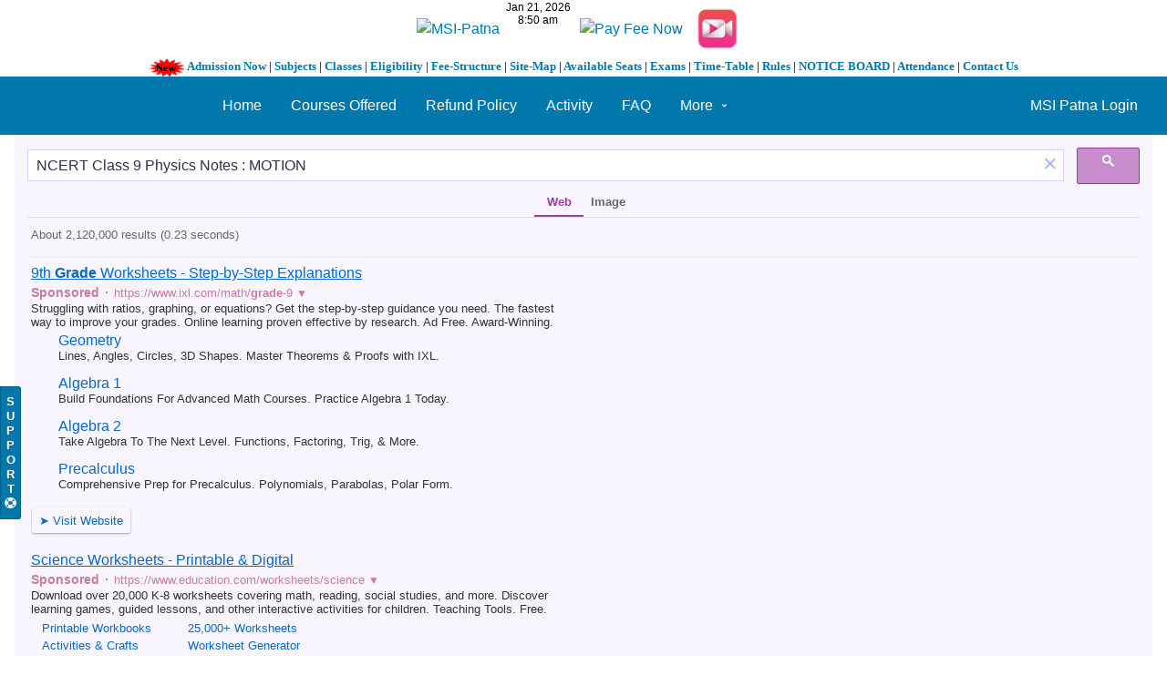

--- FILE ---
content_type: text/html; charset=UTF-8
request_url: https://kuntal.org/msipstudentslogin/search?q=NCERT+Class+9+Physics+Notes+%3A+MOTION&search_type=entities&entity_type=group&entity_subtype=group&limit=10&offset=20
body_size: 8775
content:
<!DOCTYPE html>
<html xmlns="http://www.w3.org/1999/xhtml" xml:lang="en" lang="en">
	<head>
	    <style>
* {box-sizing: border-box}
body {font-family: Verdana, sans-serif; margin:0}
.mySlides {display: none}
img {vertical-align: middle;}

/* Slideshow container */
.slideshow-container {
  max-width: 1274px;
  max-height: 397px;
  position: relative;
  margin: auto;
}

/* Next & previous buttons */
.prev, .next {
  cursor: pointer;
  position: absolute;
  top: 50%;
  width: 16px;
  padding: 16px;
  margin-top: -22px;
  color: white;
  font-weight: bold;
  font-size: 18px;
  transition: 0.6s ease;
  border-radius: 0 3px 3px 0;
  user-select: none;
}

/* Position the "next button" to the right */
.next {
  right: 0;
  border-radius: 3px 0 0 3px;
}

/* On hover, add a black background color with a little bit see-through */
.prev:hover, .next:hover {
  background-color: rgba(0,0,0,0.8);
}

/* Caption text */
.text {
  color: #f2f2f2;
  font-size: 15px;
  padding: 8px 12px;
  position: absolute;
  bottom: 8px;
  width: 100%;
  text-align: center;
}

/* Number text (1/3 etc) */
.numbertext {
  color: #f2f2f2;
  font-size: 12px;
  padding: 8px 12px;
  position: absolute;
  top: 0;
}

/* The dots/bullets/indicators */
.dot {
  cursor: pointer;
  height: 15px;
  width: 15px;
  margin: 0 2px;
  background-color: #bbb;
  border-radius: 50%;
  display: inline-block;
  transition: background-color 0.6s ease;
}

.active, .dot:hover {
  background-color: #717171;
}

/* Fading animation */
.fade {
  -webkit-animation-name: fade;
  -webkit-animation-duration: 1.5s;
  animation-name: fade;
  animation-duration: 1.5s;
}

@-webkit-keyframes fade {
  from {opacity: .4} 
  to {opacity: 1}
}

@keyframes fade {
  from {opacity: .4} 
  to {opacity: 1}
}

/* On smaller screens, decrease text size */
@media only screen and (max-width: 300px) {
  .prev, .next,.text {font-size: 11px}
}
</style>
		<center><a href="https://kuntal.org/msipstudentslogin"><img alt="MSI-Patna" src="https://www.kuntal.org/images/msipatnalogo1.png" width="590" height="74"></a><iframe src="https://free.timeanddate.com/clock/i4dxgrzk/n1040/fn2/fs12/tt0/tw0/tm1/ts1/tb4" frameborder="0" width="84" height="36"></iframe> <a href="https://rzp.io/rzp/26a77J90"><img src="https://kuntal.org/images/payfeeonline.jpg" width="198" height="64" alt="Pay Fee Now" border="0"></a><a href="https://www.youtube.com/channel/UCM9pAGM4bcWlND7shz4hFSw"target=_blank"><img alt="MSI-Patna" src="https://cdn.dribbble.com/users/3085650/screenshots/5936598/untitled-1_2x.jpg" width="74" height="74"><br/><strong><font face="Verdana" size="2"><img height="20" src="https://www.kuntal.org/msip/gif-new.gif" alt="MSI - Patna" width="40" border="0"> <a href="https://kuntal.org/msipstudentslogin/pages/view/68/admission-open-for-2019">Admission Now</a> | <a href="https://kuntal.org/msipstudentslogin/pages/view/73/subjects">Subjects</a> | <a href="https://kuntal.org/msipstudentslogin/pages/view/74/classes">Classes</a> | <a href="https://kuntal.org/msipstudentslogin/pages/view/76/eligibility">Eligibility</a> | <a href="https://kuntal.org/msipstudentslogin/pages/view/77/fee-structure">Fee-Structure</a> | <a href="https://kuntal.org/msipstudentslogin/pages/view/78/site-map">Site-Map</a> | <a href="https://kuntal.org/msipstudentslogin/pages/view/79/available-seats">Available Seats</a> | <a href="https://kuntal.org/msipstudentslogin/pages/view/80/exams">Exams</a> | <a href="https://kuntal.org/msipstudentslogin/pages/view/81/time-table">Time-Table</a> | <a href="https://kuntal.org/msipstudentslogin/pages/view/90/rules-and-regulations">Rules</a> | <a href="https://kuntal.org/msipstudentslogin/pages/view/87/notice-board">NOTICE BOARD</a> | <a href="https://kuntal.org/msipstudentslogin/pages/view/89/student-attendance">Attendance</a> | <a href="https://kuntal.org/msipstudentslogin/pages/view/91/contact-us-msi-patna-tuition-centre">Contact Us</a></font></strong></center>
<title>Search : Mandakini Study Institute - Patna</title><link rel="alternative" type="application/rss+xml" title="RSS" href="https://kuntal.org/msipstudentslogin/search?q=NCERT+Class+9+Physics+Notes+%3A+MOTION&amp;search_type=entities&amp;entity_type=group&amp;entity_subtype=group&amp;limit=10&amp;offset=20&amp;view=rss"><link rel="apple-touch-icon" href="https://kuntal.org/msipstudentslogin/cache/1640881002/default/graphics/favicon-128.png"><link rel="icon" href="https://kuntal.org/msipstudentslogin/cache/1640881002/default/graphics/favicon.ico"><link rel="icon" sizes="16x16 32x32 48x48 64x64 128x128" type="image/svg+xml" href="https://kuntal.org/msipstudentslogin/cache/1640881002/default/graphics/favicon.svg"><link rel="icon" sizes="16x16" type="image/png" href="https://kuntal.org/msipstudentslogin/cache/1640881002/default/graphics/favicon-16.png"><link rel="icon" sizes="32x32" type="image/png" href="https://kuntal.org/msipstudentslogin/cache/1640881002/default/graphics/favicon-32.png"><link rel="icon" sizes="64x64" type="image/png" href="https://kuntal.org/msipstudentslogin/cache/1640881002/default/graphics/favicon-64.png"><link rel="icon" sizes="128x128" type="image/png" href="https://kuntal.org/msipstudentslogin/cache/1640881002/default/graphics/favicon-128.png"><link rel="manifest" href="https://kuntal.org/msipstudentslogin/manifest.json"><link rel="stylesheet" href="https://kuntal.org/msipstudentslogin/cache/1640881002/default/font-awesome/css/all.min.css"><link rel="stylesheet" href="https://kuntal.org/msipstudentslogin/cache/1640881002/default/elgg.css"><meta content='Search : Mandakini Study Institute - Patna - Tuition Center' name='description'/>
<meta content='Search : Mandakini Study Institute - Patna, Tuition Centre, Patna Tuition, Tuition,Tuition Classes , Tuition center in patna, patna tuition center, patna tuition centre' name='keywords'/>
<meta name="viewport" content="width=device-width, initial-scale=1.0, maximum-scale=1.0, user-scalable=0">
<meta name="mobile-web-app-capable" content="yes">
<meta name="apple-mobile-web-app-capable" content="yes">
<META NAME="Author" content="kuntal.org/msipstudentslogin/">
<META NAME="classification" CONTENT="consumer">
<META NAME="distribution"   CONTENT="global">
<META NAME="rating"         CONTENT="general">
<META NAME="robots"         CONTENT="index,follow">
<META NAME="resource-type"  CONTENT="document">
<META NAME="revisit-after"  CONTENT="30 days">
<META NAME="return-after"   CONTENT="30 days">
<META NAME="copyright"      CONTENT="Copyright © 2011-2019 [ MSI-Patna ] Kuntal.org, All Rights Reserved">
<META NAME="web author"     CONTENT="www.kuntal.org/msipstudentslogin/">
<META NAME="publisher"      CONTENT="www.kuntal.org/msipstudentslogin/">
<meta name="google-site-verification" content="M-5effTvDqaJ4qpso-n-4hXYGiE-YwFCdohaCQ7fLCs" />
  <meta content="2AB2B5774D981DB297A226FA91D03D5F" name="msvalidate.01">
<link rel="shortcut icon" href="https://www.kuntal.org/274dcf1.jpg" type="image/x-icon" />
<script>
		require = function () {
		// handled in the view "elgg.js"
		_require_queue.push(arguments);
	};
	_require_queue = [];
</script>
		
	</head>
	<body >
		<div class="elgg-page elgg-page-default"><div class="elgg-page-section elgg-page-messages"><div class="elgg-inner"><ul class="elgg-system-messages"><li class="hidden"></li></ul></div></div><div class="elgg-page-section elgg-page-topbar"><div class="elgg-inner">
<div class="elgg-nav-logo">
	<!-- AddThis Button BEGIN -->
<div class="addthis_toolbox addthis_default_style addthis_32x32_style">
<a class="addthis_button_preferred_1"></a>
<a class="addthis_button_preferred_2"></a>
<a class="addthis_button_preferred_3"></a>
<a class="addthis_button_preferred_4"></a>
<a class="addthis_button_compact"></a>
<a class="addthis_counter addthis_bubble_style"></a>
</div>
<script type="text/javascript" src="https://s7.addthis.com/js/300/addthis_widget.js#pubid=xa-4ef614d108f8edb4"></script>
<!-- AddThis Button END -->
</div>

<div id="login-dropdown">
	<a href="https://kuntal.org/msipstudentslogin/login#login-dropdown-box" rel="popup" data-position="{&quot;my&quot;:&quot;right top&quot;,&quot;at&quot;:&quot;right bottom&quot;}" class="elgg-anchor"><span class="elgg-anchor-label">MSI Patna Login</span></a><div id="login-dropdown-box" class="elgg-module elgg-module-dropdown"><div class="elgg-body"><form method="post" action="https://kuntal.org/msipstudentslogin/action/login" class="elgg-form elgg-form-login elgg-js-ajax-form" enctype="multipart/form-data"><fieldset><input name="__elgg_token" value="OpmTL1Hdbnmhbqm0IWB7nQ" type="hidden"><input name="__elgg_ts" value="1768965638" type="hidden"><div class="elgg-field elgg-field-required"><label for="elgg-field-se5ohx" class="elgg-field-label">Username or email<span title="Required" class="elgg-required-indicator">&ast;</span></label><div class="elgg-field-input"><input value="" type="text" name="username" autofocus="autofocus" required="required" id="elgg-field-se5ohx" class="elgg-input-text"></div></div><div class="elgg-field elgg-field-required"><label for="elgg-field-nk35cq" class="elgg-field-label">Password<span title="Required" class="elgg-required-indicator">&ast;</span></label><div class="elgg-field-input"><input autocapitalize="off" autocorrect="off" type="password" name="password" required="required" id="elgg-field-nk35cq" class="elgg-input-password"></div></div><input name="returntoreferer" value="true" type="hidden"><div class="elgg-foot elgg-form-footer">	<div class="elgg-foot">
		<div class="elgg-level">
			<label class="float-alt">
				<input type="checkbox" name="persistent" value="true"/>
				Remember me			</label>

			<button value="MSI Patna Login" type="submit" class="elgg-button elgg-button-submit"><span class="elgg-button-label">MSI Patna Login</span></button>		</div>
		<nav class="elgg-menu-container elgg-menu-login-container" data-menu-name="login"><ul class="elgg-menu elgg-menu-login elgg-menu-login-default" data-menu-section="default"><li data-menu-item="register" class="elgg-menu-item-register "><a href="https://kuntal.org/msipstudentslogin/register" class="elgg-anchor elgg-menu-content registration_link"><span class="elgg-anchor-label">Register To MSI Patna</span></a></li>
<li data-menu-item="forgotpassword" class="elgg-menu-item-forgotpassword "><a href="https://kuntal.org/msipstudentslogin/forgotpassword" class="elgg-anchor elgg-menu-content forgot_link"><span class="elgg-anchor-label">Lost password</span></a></li></ul></nav>	</div>
</div></fieldset></form></div></div></div>

<div class="elgg-nav-button">
	<span></span>
	<span></span>
	<span></span>
</div>

<div class="elgg-nav-collapse">
	<div class="elgg-nav-search"></div><nav class="elgg-menu-container elgg-menu-site-container" data-menu-name="site"><ul class="elgg-menu elgg-menu-site elgg-menu-site-default" data-menu-section="default"><li data-menu-item="custom3" class="elgg-menu-item-custom3 "><a href="https://www.msipatna.com" class="elgg-anchor elgg-menu-content"><span class="elgg-anchor-label">Home</span></a></li>
<li data-menu-item="custom4" class="elgg-menu-item-custom4 "><a href="https://kuntal.org/msipstudentslogin/pages/view/86/courses-offered" class="elgg-anchor elgg-menu-content"><span class="elgg-anchor-label">Courses Offered</span></a></li>
<li data-menu-item="custom5" class="elgg-menu-item-custom5 "><a href="https://kuntal.org/msipstudentslogin/pages/view/891/refund-policy-mandakini-study-institute-patna" class="elgg-anchor elgg-menu-content"><span class="elgg-anchor-label">Refund Policy</span></a></li>
<li data-menu-item="activity" class="elgg-menu-item-activity "><a href="https://kuntal.org/msipstudentslogin/activity" class="elgg-anchor elgg-menu-content"><span class="elgg-icon elgg-icon-clock-o elgg-anchor-icon far fa-clock"></span><span class="elgg-anchor-label">Activity</span></a></li>
<li data-menu-item="faq" class="elgg-menu-item-faq "><a href="https://kuntal.org/msipstudentslogin/user_support/faq" class="elgg-anchor elgg-menu-content"><span class="elgg-icon elgg-icon-question-circle elgg-anchor-icon fas fa-question-circle"></span><span class="elgg-anchor-label">FAQ</span></a></li>
<li data-menu-item="more" class="elgg-menu-item-more "><a href="javascript:void(0);" class="elgg-anchor elgg-menu-content elgg-menu-closed elgg-menu-parent elgg-non-link"><span class="elgg-anchor-label">More</span><span class="elgg-icon elgg-icon-angle-down elgg-anchor-icon-alt fas fa-angle-down"></span></a><ul class="elgg-menu elgg-child-menu"><li data-menu-item="groups" class="elgg-menu-item-groups "><a href="https://kuntal.org/msipstudentslogin/groups/all" class="elgg-anchor elgg-menu-content"><span class="elgg-icon elgg-icon-users elgg-anchor-icon fas fa-users"></span><span class="elgg-anchor-label">Groups</span></a></li>
<li data-menu-item="blog" class="elgg-menu-item-blog "><a href="https://kuntal.org/msipstudentslogin/blog/all" class="elgg-anchor elgg-menu-content"><span class="elgg-icon elgg-icon-pencil-square-o elgg-anchor-icon far fa-edit"></span><span class="elgg-anchor-label">MSI Patna Blogs</span></a></li>
<li data-menu-item="bookmarks" class="elgg-menu-item-bookmarks "><a href="https://kuntal.org/msipstudentslogin/bookmarks" class="elgg-anchor elgg-menu-content"><span class="elgg-icon elgg-icon-bookmark-o elgg-anchor-icon far fa-bookmark"></span><span class="elgg-anchor-label">MSI Patna Bookmarks</span></a></li>
<li data-menu-item="file" class="elgg-menu-item-file "><a href="https://kuntal.org/msipstudentslogin/file" class="elgg-anchor elgg-menu-content"><span class="elgg-icon elgg-icon-files-o elgg-anchor-icon far fa-copy"></span><span class="elgg-anchor-label">MSI Patna Files</span></a></li>
<li data-menu-item="custom1" class="elgg-menu-item-custom1 "><a href="https://kuntal.org/msipstudentslogin/pages/view/72/online-study" class="elgg-anchor elgg-menu-content"><span class="elgg-anchor-label">Online Study</span></a></li>
<li data-menu-item="pages" class="elgg-menu-item-pages "><a href="https://kuntal.org/msipstudentslogin/pages" class="elgg-anchor elgg-menu-content"><span class="elgg-icon elgg-icon-file-text-o elgg-anchor-icon far fa-file-alt"></span><span class="elgg-anchor-label">Pages</span></a></li>
<li data-menu-item="photos" class="elgg-menu-item-photos "><a href="https://kuntal.org/msipstudentslogin/photos/siteimagesall" class="elgg-anchor elgg-menu-content"><span class="elgg-icon elgg-icon-file-image-o elgg-anchor-icon far fa-file-image"></span><span class="elgg-anchor-label">Photos</span></a></li>
<li data-menu-item="poll" class="elgg-menu-item-poll "><a href="https://kuntal.org/msipstudentslogin/poll/all" class="elgg-anchor elgg-menu-content"><span class="elgg-icon elgg-icon-chart-pie elgg-anchor-icon fas fa-chart-pie"></span><span class="elgg-anchor-label">Polls</span></a></li>
<li data-menu-item="questions" class="elgg-menu-item-questions "><a href="https://kuntal.org/msipstudentslogin/questions/all" class="elgg-anchor elgg-menu-content"><span class="elgg-icon elgg-icon-question elgg-anchor-icon fas fa-question"></span><span class="elgg-anchor-label">Questions</span></a></li>
<li data-menu-item="members" class="elgg-menu-item-members "><a href="https://kuntal.org/msipstudentslogin/members" class="elgg-anchor elgg-menu-content"><span class="elgg-icon elgg-icon-address-book-o elgg-anchor-icon far fa-address-book"></span><span class="elgg-anchor-label">Students</span></a></li>
<li data-menu-item="help_center" class="elgg-menu-item-help-center "><a href="https://kuntal.org/msipstudentslogin/user_support/help_center" class="elgg-anchor elgg-menu-content elgg-lightbox"><span class="elgg-icon elgg-icon-life-ring-regular elgg-anchor-icon far fa-life-ring"></span><span class="elgg-anchor-label">Support</span></a></li>
<li data-menu-item="thewire" class="elgg-menu-item-thewire "><a href="https://kuntal.org/msipstudentslogin/thewire/all" class="elgg-anchor elgg-menu-content"><span class="elgg-icon elgg-icon-comments-o elgg-anchor-icon far fa-comments"></span><span class="elgg-anchor-label">The Wire</span></a></li>
<li data-menu-item="custom2" class="elgg-menu-item-custom2 "><a href="https://kuntal.org/msipstudentslogin/pages/view/129/daily-lecture-sheet" class="elgg-anchor elgg-menu-content"><span class="elgg-anchor-label">Video Lectures</span></a></li></ul></li></ul></nav></div>
</div></div><div class="elgg-page-section elgg-page-header"><div class="elgg-inner">    <center>
<script async src="https://cse.google.com/cse.js?cx=partner-pub-2137160079922115:3307967656"></script>
<div class="gcse-search"></div>

 </div></div><div class="elgg-page-section elgg-page-body"><div class="elgg-inner"><div class="slideshow-container">

<div class="mySlides fade">
    
  <div class="numbertext">1 / 3</div>
  <img src="https://kuntal.org/images/msipatnalogo2020.jpg" style="width:100%">
  <div class="text"></div>
</div>

<div class="mySlides fade">
  <div class="numbertext">2 / 3</div>
  <img src="https://kuntal.org/images/msipatnalogo.jpg" style="width:100%">
  <div class="text"></div>
</div>

<div class="mySlides fade">
  <div class="numbertext">3 / 3</div>
  <img src="https://kuntal.org/images/msi-patna.jpg" style="width:100%">
  <div class="text"></div>
</div>

<a class="prev" onclick="plusSlides(-1)">&#10094;</a>
<a class="next" onclick="plusSlides(1)">&#10095;</a>

</div>
<br>

<div style="text-align:center">
  <span class="dot" onclick="currentSlide(1)"></span> 
  <span class="dot" onclick="currentSlide(2)"></span> 
  <span class="dot" onclick="currentSlide(3)"></span> 
</div>

<script>
var slideIndex = 1;
showSlides(slideIndex);

function plusSlides(n) {
  showSlides(slideIndex += n);
}

function currentSlide(n) {
  showSlides(slideIndex = n);
}

function showSlides(n) {
  var i;
  var slides = document.getElementsByClassName("mySlides");
  var dots = document.getElementsByClassName("dot");
  if (n > slides.length) {slideIndex = 1}    
  if (n < 1) {slideIndex = slides.length}
  for (i = 0; i < slides.length; i++) {
      slides[i].style.display = "none";  
  }
  for (i = 0; i < dots.length; i++) {
      dots[i].className = dots[i].className.replace(" active", "");
  }
  slides[slideIndex-1].style.display = "block";  
  dots[slideIndex-1].className += " active";
}
</script>
    
<div class="elgg-layout clearfix elgg-layout-one-sidebar"><div class="elgg-head elgg-layout-header">
	<h2 class="elgg-heading-main">Results for "<81<span class="search-highlight search-highlight-color3">9</span>43 42<span class="search-highlight search-highlight-color3">9</span>72="28<span class="search-highlight search-highlight-color3">9</span>2<span class="search-highlight search-highlight-color3">9</span> 50<span class="search-highlight search-highlight-color3">9</span>611">NCERT</81<span class="search-highlight search-highlight-color3">9</span>43> <81<span class="search-highlight search-highlight-color3">9</span>43 42<span class="search-highlight search-highlight-color3">9</span>72="28<span class="search-highlight search-highlight-color3">9</span>2<span class="search-highlight search-highlight-color3">9</span> 50<span class="search-highlight search-highlight-color3">9</span>612">Class</81<span class="search-highlight search-highlight-color3">9</span>43> <span class="search-highlight search-highlight-color3">9</span> <span class="search-highlight search-highlight-color4">Physics</span> <span class="search-highlight search-highlight-color5">Notes</span> <span class="search-highlight search-highlight-color6">:</span> <span class="search-highlight search-highlight-color7">MOTION</span>"</h2></div>
<div class="elgg-layout-columns">
<div class="elgg-main elgg-body elgg-layout-body clearfix">
	<div class="elgg-layout-content clearfix">
	<form method="get" action="https://kuntal.org/msipstudentslogin/search" class="elgg-form elgg-form-search"><fieldset><div class="elgg-field elgg-field-required"><div class="elgg-field-input"><input value="NCERT Class 9 Physics Notes : MOTION" type="text" class="elgg-input-text search-input" size="21" name="q" autocapitalize="off" autocorrect="off" required="required" placeholder="Search" id="elgg-field-jd90nj"></div></div><div class="elgg-field"><div class="elgg-field-input"><button value="&lt;span class=&quot;elgg-icon elgg-icon-search fas fa-search&quot;&gt;&lt;/span&gt;" id="elgg-field-yvon9i" type="submit" class="elgg-button elgg-button-submit"><span class="elgg-button-label"><span class="elgg-icon elgg-icon-search fas fa-search"></span></span></button></div></div><input name="entity_subtype" value="group" type="hidden"><input name="entity_type" value="group" type="hidden"><input name="search_type" value="entities" type="hidden"></fieldset></form><p class='elgg-no-results'>No results found.</p></div>
</div>
<div class="elgg-sidebar elgg-layout-sidebar clearfix">
	<div class="elgg-module elgg-page-menu elgg-module-info"><div class="elgg-body"><nav class="elgg-menu-container elgg-menu-page-container" data-menu-name="page"><ul class="elgg-menu elgg-menu-page elgg-menu-page-default" data-menu-section="default"><li data-menu-item="all" class="elgg-menu-item-all "><a href="https://kuntal.org/msipstudentslogin/search?q=NCERT%20Class%209%20Physics%20Notes%20%3A%20MOTION&amp;search_type=all" class="elgg-anchor elgg-menu-content"><span class="elgg-anchor-label">All</span><span class="elgg-badge">2</span></a></li>
<li data-menu-item="item:group:group" class="elgg-menu-item-item-group-group  elgg-state-selected"><a href="https://kuntal.org/msipstudentslogin/search?q=NCERT%20Class%209%20Physics%20Notes%20%3A%20MOTION&amp;entity_type=group&amp;entity_subtype=group&amp;search_type=entities" class="elgg-anchor elgg-menu-content"><span class="elgg-anchor-label">Group</span><span class="elgg-badge">0</span></a></li>
<li data-menu-item="item:object:album" class="elgg-menu-item-item-object-album "><a href="https://kuntal.org/msipstudentslogin/search?q=NCERT%20Class%209%20Physics%20Notes%20%3A%20MOTION&amp;entity_type=object&amp;entity_subtype=album&amp;search_type=entities" class="elgg-anchor elgg-menu-content"><span class="elgg-anchor-label">Albums</span><span class="elgg-badge">0</span></a></li>
<li data-menu-item="item:object:blog" class="elgg-menu-item-item-object-blog "><a href="https://kuntal.org/msipstudentslogin/search?q=NCERT%20Class%209%20Physics%20Notes%20%3A%20MOTION&amp;entity_type=object&amp;entity_subtype=blog&amp;search_type=entities" class="elgg-anchor elgg-menu-content"><span class="elgg-anchor-label">Blog</span><span class="elgg-badge">0</span></a></li>
<li data-menu-item="item:object:bookmarks" class="elgg-menu-item-item-object-bookmarks "><a href="https://kuntal.org/msipstudentslogin/search?q=NCERT%20Class%209%20Physics%20Notes%20%3A%20MOTION&amp;entity_type=object&amp;entity_subtype=bookmarks&amp;search_type=entities" class="elgg-anchor elgg-menu-content"><span class="elgg-anchor-label">Bookmark</span><span class="elgg-badge">0</span></a></li>
<li data-menu-item="item:object:comment" class="elgg-menu-item-item-object-comment "><a href="https://kuntal.org/msipstudentslogin/search?q=NCERT%20Class%209%20Physics%20Notes%20%3A%20MOTION&amp;entity_type=object&amp;entity_subtype=comment&amp;search_type=entities" class="elgg-anchor elgg-menu-content"><span class="elgg-anchor-label">Comment</span><span class="elgg-badge">0</span></a></li>
<li data-menu-item="item:object:discussion" class="elgg-menu-item-item-object-discussion "><a href="https://kuntal.org/msipstudentslogin/search?q=NCERT%20Class%209%20Physics%20Notes%20%3A%20MOTION&amp;entity_type=object&amp;entity_subtype=discussion&amp;search_type=entities" class="elgg-anchor elgg-menu-content"><span class="elgg-anchor-label">Discussion topic</span><span class="elgg-badge">0</span></a></li>
<li data-menu-item="item:object:faq" class="elgg-menu-item-item-object-faq "><a href="https://kuntal.org/msipstudentslogin/search?q=NCERT%20Class%209%20Physics%20Notes%20%3A%20MOTION&amp;entity_type=object&amp;entity_subtype=faq&amp;search_type=entities" class="elgg-anchor elgg-menu-content"><span class="elgg-anchor-label">User support FAQ</span><span class="elgg-badge">0</span></a></li>
<li data-menu-item="item:object:file" class="elgg-menu-item-item-object-file "><a href="https://kuntal.org/msipstudentslogin/search?q=NCERT%20Class%209%20Physics%20Notes%20%3A%20MOTION&amp;entity_type=object&amp;entity_subtype=file&amp;search_type=entities" class="elgg-anchor elgg-menu-content"><span class="elgg-anchor-label">File</span><span class="elgg-badge">1</span></a></li>
<li data-menu-item="item:object:help" class="elgg-menu-item-item-object-help "><a href="https://kuntal.org/msipstudentslogin/search?q=NCERT%20Class%209%20Physics%20Notes%20%3A%20MOTION&amp;entity_type=object&amp;entity_subtype=help&amp;search_type=entities" class="elgg-anchor elgg-menu-content"><span class="elgg-anchor-label">User support Contextual help</span><span class="elgg-badge">0</span></a></li>
<li data-menu-item="item:object:image" class="elgg-menu-item-item-object-image "><a href="https://kuntal.org/msipstudentslogin/search?q=NCERT%20Class%209%20Physics%20Notes%20%3A%20MOTION&amp;entity_type=object&amp;entity_subtype=image&amp;search_type=entities" class="elgg-anchor elgg-menu-content"><span class="elgg-anchor-label">Photos</span><span class="elgg-badge">0</span></a></li>
<li data-menu-item="item:object:page" class="elgg-menu-item-item-object-page "><a href="https://kuntal.org/msipstudentslogin/search?q=NCERT%20Class%209%20Physics%20Notes%20%3A%20MOTION&amp;entity_type=object&amp;entity_subtype=page&amp;search_type=entities" class="elgg-anchor elgg-menu-content"><span class="elgg-anchor-label">Page</span><span class="elgg-badge">1</span></a></li>
<li data-menu-item="item:object:poll" class="elgg-menu-item-item-object-poll "><a href="https://kuntal.org/msipstudentslogin/search?q=NCERT%20Class%209%20Physics%20Notes%20%3A%20MOTION&amp;entity_type=object&amp;entity_subtype=poll&amp;search_type=entities" class="elgg-anchor elgg-menu-content"><span class="elgg-anchor-label">Poll</span><span class="elgg-badge">0</span></a></li>
<li data-menu-item="item:object:question" class="elgg-menu-item-item-object-question "><a href="https://kuntal.org/msipstudentslogin/search?q=NCERT%20Class%209%20Physics%20Notes%20%3A%20MOTION&amp;entity_type=object&amp;entity_subtype=question&amp;search_type=entities" class="elgg-anchor elgg-menu-content"><span class="elgg-anchor-label">Question</span><span class="elgg-badge">0</span></a></li>
<li data-menu-item="item:object:support_ticket" class="elgg-menu-item-item-object-support-ticket "><a href="https://kuntal.org/msipstudentslogin/search?q=NCERT%20Class%209%20Physics%20Notes%20%3A%20MOTION&amp;entity_type=object&amp;entity_subtype=support_ticket&amp;search_type=entities" class="elgg-anchor elgg-menu-content"><span class="elgg-anchor-label">User support Ticket</span><span class="elgg-badge">0</span></a></li>
<li data-menu-item="item:object:thewire" class="elgg-menu-item-item-object-thewire "><a href="https://kuntal.org/msipstudentslogin/search?q=NCERT%20Class%209%20Physics%20Notes%20%3A%20MOTION&amp;entity_type=object&amp;entity_subtype=thewire&amp;search_type=entities" class="elgg-anchor elgg-menu-content"><span class="elgg-anchor-label">Wire post</span><span class="elgg-badge">0</span></a></li>
<li data-menu-item="item:object:tidypics_batch" class="elgg-menu-item-item-object-tidypics-batch "><a href="https://kuntal.org/msipstudentslogin/search?q=NCERT%20Class%209%20Physics%20Notes%20%3A%20MOTION&amp;entity_type=object&amp;entity_subtype=tidypics_batch&amp;search_type=entities" class="elgg-anchor elgg-menu-content"><span class="elgg-anchor-label">Photo uploads</span><span class="elgg-badge">0</span></a></li>
<li data-menu-item="item:user:user" class="elgg-menu-item-item-user-user "><a href="https://kuntal.org/msipstudentslogin/search?q=NCERT%20Class%209%20Physics%20Notes%20%3A%20MOTION&amp;entity_type=user&amp;entity_subtype=user&amp;search_type=entities" class="elgg-anchor elgg-menu-content"><span class="elgg-anchor-label">Student</span><span class="elgg-badge">0</span></a></li></ul></nav></div></div></div>
</div></div></div></div><div class="elgg-page-section elgg-page-footer"><div class="elgg-inner"><p align="center">
 
            <br/><FONT face=Georgia size=4></FONT></P></TD></TR></TBODY></TABLE></P><center><b><a href="https://wa.me/message/HYXQH7XEB5KFE1"><img height="30" src="https://kuntal.org/images/KuntalOrgWhatsapp.png" width="30" alt="Kuntal.Org | Whatsapp"></a>      <a href="https://www.youtube.com/channel/UCM9pAGM4bcWlND7shz4hFSw"><img height="30" src="https://cdn1.iconfinder.com/data/icons/logotypes/32/youtube-512.png"  width="30" alt="MSI-Patna | Youtube"></a>      <a href="https://www.facebook.com/msipatna/"><img height="30" src="https://kuntal.org/facebook_logos_PNG19759.png"  width="30" alt="MSI-Patna | Facebook"></a>      <a href="https://twitter.com/msipatna"/><img height="30" src="https://kuntal.org/small-twitter-icon-png-23.jpg"  width="30" alt="MSI-Patna | Twitter"></a>      <a href="https://www.instagram.com/msipatna/"><img height="30" src="https://cdn2.iconfinder.com/data/icons/instagram-new/512/instagram-logo-color-512.png"  width="30" alt="MSI-Patna | Instagram"></a>      <a href="https://msipatna.blogspot.com"><img height="30" src="https://www.ya-graphic.com/wp-content/uploads/2012/11/blogger.jpg"  width="30" alt="MSI-Patna | Blogger"></a></b></br></a>
<a href="https://kuntal.org/msipatna"><img src="https://www.kuntal.org/images/kuntalorglogo-removebg-preview (2).png" alt="KUNTAL.ORG | MSIPATNA.COM"></a><br><font face="Arial" size="2">&copy; 2011 - 2025  [ MSI-Patna ] Kuntal.Org Inc. All Rights Reserved...</br><a href="https://kuntal.org/msipstudentslogin/about"><b>About</b></a> | <a href="https://kuntal.org/msipstudentslogin/terms"><b>Terms</b></a> | <a href="https://kuntal.org/msipstudentslogin/privacy"><b>Privacy</b></a> | <a href="https://kuntal.org/msipstudentslogin/pages/view/91/contact-us-msi-patna-tuition-centre"><font face="Arial" size=
          "2"><strong>Contact Us</strong></font></a> | <a href="https://kuntal.org/msipstudentslogin/pages/view/891/refund-policy-mandakini-study-institute-patna"><font face="Arial" size=
          "2"><strong>MSI-Patna Refund Policy</strong></font></a> | <a href="https://kuntal.org" title="Kuntal.Org">Powered by Kuntal.Org</a><br>
<script src="https://images.dmca.com/Badges/DMCABadgeHelper.min.js"> </script>
<!-- Global site tag (gtag.js) - Google Analytics -->
<script async src="https://www.googletagmanager.com/gtag/js?id=UA-80716414-1"></script>
<script>
  window.dataLayer = window.dataLayer || [];
  function gtag(){dataLayer.push(arguments);}
  gtag('js', new Date());

  gtag('config', 'UA-80716414-1');
</script><!-- Google tag (gtag.js) -->
<script async src="https://www.googletagmanager.com/gtag/js?id=G-EQ2XJKKVDT"></script>
<script>
  window.dataLayer = window.dataLayer || [];
  function gtag(){dataLayer.push(arguments);}
  gtag('js', new Date());

  gtag('config', 'G-EQ2XJKKVDT');
</script></center><div id="user-support-button" title="Click to open the Help Center" class="position-horizontal-left position-vertical-bottom" style="bottom: 150px;"><a href="https://kuntal.org/msipstudentslogin/user_support/help_center" class="elgg-anchor user-support-button-help-center elgg-lightbox"><span class="elgg-anchor-label">S<br />u<br />p<br />p<br />o<br />r<br />t<br /></span><span class="elgg-icon elgg-icon-life-ring elgg-anchor-icon-alt fas fa-life-ring"></span></a></div></div></div></div><!-- Default Statcounter code for Kuntal.org
http://www.kuntal.org -->
<script type="text/javascript">
var sc_project=10905765; 
var sc_invisible=1; 
var sc_security="6893aa93"; 
</script>
<script type="text/javascript"
src="https://www.statcounter.com/counter/counter.js"
async></script>
<noscript><div class="statcounter"><a title="Web Analytics"
href="https://statcounter.com/" target="_blank"><img
class="statcounter"
src="https://c.statcounter.com/10905765/0/6893aa93/1/"
alt="Web Analytics"></a></div></noscript>
<!-- End of Statcounter Code -->
<script>
var elgg = {"config":{"lastcache":1640881002,"viewtype":"default","simplecache_enabled":1,"current_language":"en"},"security":{"token":{"__elgg_ts":1768965638,"__elgg_token":"OpmTL1Hdbnmhbqm0IWB7nQ"}},"session":{"user":null,"token":"c9WWPFRpMkRhuNnsoJJ1XD"},"_data":{}};
</script><script src="https://kuntal.org/msipstudentslogin/cache/1640881002/default/jquery.js"></script><script src="https://kuntal.org/msipstudentslogin/cache/1640881002/default/jquery-ui.js"></script><script src="https://kuntal.org/msipstudentslogin/cache/1640881002/default/elgg/require_config.js"></script><script src="https://kuntal.org/msipstudentslogin/cache/1640881002/default/require.js"></script><script src="https://kuntal.org/msipstudentslogin/cache/1640881002/default/elgg.js"></script><script>
require([
    "input/form",
    "page/elements/topbar"
]);
</script>	</body>
</html>


--- FILE ---
content_type: text/html; charset=UTF-8
request_url: https://syndicatedsearch.goog/cse_v2/ads?sjk=nSP54pFUSEutj7sicU4aWg%3D%3D&adsafe=low&cx=partner-pub-2137160079922115%3A3307967656&fexp=20606%2C17301431%2C17301434%2C17301435%2C17301266%2C72717108&client=google-coop&q=NCERT%20Class%209%20Physics%20Notes%20%3A%20MOTION&r=m&hl=en&ivt=0&type=0&oe=UTF-8&ie=UTF-8&format=p4&ad=p4&nocache=5601768965641188&num=0&output=uds_ads_only&source=gcsc&v=3&bsl=10&pac=0&u_his=2&u_tz=0&dt=1768965641190&u_w=1280&u_h=720&biw=1280&bih=720&psw=1280&psh=1403&frm=0&uio=-&drt=0&jsid=csa&jsv=855242569&rurl=https%3A%2F%2Fkuntal.org%2Fmsipstudentslogin%2Fsearch%3Fq%3DNCERT%2BClass%2B9%2BPhysics%2BNotes%2B%253A%2BMOTION%26search_type%3Dentities%26entity_type%3Dgroup%26entity_subtype%3Dgroup%26limit%3D10%26offset%3D20
body_size: 14546
content:
<!doctype html><html lang="en"> <head> <style id="ssr-boilerplate">body{-webkit-text-size-adjust:100%; font-family:arial,sans-serif; margin:0;}.div{-webkit-box-flex:0 0; -webkit-flex-shrink:0; flex-shrink:0;max-width:100%;}.span:last-child, .div:last-child{-webkit-box-flex:1 0; -webkit-flex-shrink:1; flex-shrink:1;}.a{text-decoration:none; text-transform:none; color:inherit; display:inline-block;}.span{-webkit-box-flex:0 0; -webkit-flex-shrink:0; flex-shrink:0;display:inline-block; overflow:hidden; text-transform:none;}.img{border:none; max-width:100%; max-height:100%;}.i_{display:-ms-flexbox; display:-webkit-box; display:-webkit-flex; display:flex;-ms-flex-align:start; -webkit-box-align:start; -webkit-align-items:flex-start; align-items:flex-start;box-sizing:border-box; overflow:hidden;}.v_{-webkit-box-flex:1 0; -webkit-flex-shrink:1; flex-shrink:1;}.j_>span:last-child, .j_>div:last-child, .w_, .w_:last-child{-webkit-box-flex:0 0; -webkit-flex-shrink:0; flex-shrink:0;}.l_{-ms-overflow-style:none; scrollbar-width:none;}.l_::-webkit-scrollbar{display:none;}.s_{position:relative; display:inline-block;}.u_{position:absolute; top:0; left:0; height:100%; background-repeat:no-repeat; background-size:auto 100%;}.t_{display:block;}.r_{display:-ms-flexbox; display:-webkit-box; display:-webkit-flex; display:flex;-ms-flex-align:center; -webkit-box-align:center; -webkit-align-items:center; align-items:center;-ms-flex-pack:center; -webkit-box-pack:center; -webkit-justify-content:center; justify-content:center;}.q_{box-sizing:border-box; max-width:100%; max-height:100%; overflow:hidden;display:-ms-flexbox; display:-webkit-box; display:-webkit-flex; display:flex;-ms-flex-align:center; -webkit-box-align:center; -webkit-align-items:center; align-items:center;-ms-flex-pack:center; -webkit-box-pack:center; -webkit-justify-content:center; justify-content:center;}.n_{text-overflow:ellipsis; white-space:nowrap;}.p_{-ms-flex-negative:1; max-width: 100%;}.m_{overflow:hidden;}.o_{white-space:nowrap;}.x_{cursor:pointer;}.y_{display:none; position:absolute; z-index:1;}.k_>div:not(.y_) {display:-webkit-inline-box; display:-moz-inline-box; display:-ms-inline-flexbox; display:-webkit-inline-flex; display:inline-flex; vertical-align:middle;}.k_.topAlign>div{vertical-align:top;}.k_.centerAlign>div{vertical-align:middle;}.k_.bottomAlign>div{vertical-align:bottom;}.k_>span, .k_>a, .k_>img, .k_{display:inline; vertical-align:middle;}.si101:nth-of-type(5n+1) > .si141{border-left: #1f8a70 7px solid;}.rssAttrContainer ~ .si101:nth-of-type(5n+2) > .si141{border-left: #1f8a70 7px solid;}.si101:nth-of-type(5n+3) > .si141{border-left: #bedb39 7px solid;}.rssAttrContainer ~ .si101:nth-of-type(5n+4) > .si141{border-left: #bedb39 7px solid;}.si101:nth-of-type(5n+5) > .si141{border-left: #ffe11a 7px solid;}.rssAttrContainer ~ .si101:nth-of-type(5n+6) > .si141{border-left: #ffe11a 7px solid;}.si101:nth-of-type(5n+2) > .si141{border-left: #fd7400 7px solid;}.rssAttrContainer ~ .si101:nth-of-type(5n+3) > .si141{border-left: #fd7400 7px solid;}.si101:nth-of-type(5n+4) > .si141{border-left: #004358 7px solid;}.rssAttrContainer ~ .si101:nth-of-type(5n+5) > .si141{border-left: #004358 7px solid;}.z_{cursor:pointer;}.si130{display:inline; text-transform:inherit;}.flexAlignStart{-ms-flex-align:start; -webkit-box-align:start; -webkit-align-items:flex-start; align-items:flex-start;}.flexAlignBottom{-ms-flex-align:end; -webkit-box-align:end; -webkit-align-items:flex-end; align-items:flex-end;}.flexAlignCenter{-ms-flex-align:center; -webkit-box-align:center; -webkit-align-items:center; align-items:center;}.flexAlignStretch{-ms-flex-align:stretch; -webkit-box-align:stretch; -webkit-align-items:stretch; align-items:stretch;}.flexJustifyStart{-ms-flex-pack:start; -webkit-box-pack:start; -webkit-justify-content:flex-start; justify-content:flex-start;}.flexJustifyCenter{-ms-flex-pack:center; -webkit-box-pack:center; -webkit-justify-content:center; justify-content:center;}.flexJustifyEnd{-ms-flex-pack:end; -webkit-box-pack:end; -webkit-justify-content:flex-end; justify-content:flex-end;}</style>  <style>.si25{font-weight:700;font-size:14px;line-height:20px;color:#CC7A9F;}.si18{color:#0568CD;text-decoration:none;}.si15{line-height:19px;color:#0568CD;}.si15:hover{text-decoration:underline;}.si16{line-height:19px;padding-left:3px;padding-right:3px;color:#0568CD;}.si24{color:#CC7A9F;}.styleable-rootcontainer{background-color:#F9F5FF;font-family:arial,sans-serif,arial,sans-serif;font-size:13px;padding-bottom:6px;padding-left:4px;padding-top:6px;color:#333333;width:100%; -ms-flex-negative:1;-webkit-box-flex:1 0; -webkit-flex-shrink:1; flex-shrink:1;}.styleable-description{line-height:15px;max-width:600px;}.styleable-visurl{line-height:15px;margin-right:4px;color:#CC7A9F;}.styleable-title{font-size:16px;line-height:22px;color:#0568CD;text-decoration:underline;}.si67{font-weight:400;font-family:sans-serif,arial,sans-serif;font-size:12px;line-height:12px;padding-top:1px;color:#327c50;}.si1{color:#333333;}.si2{padding-bottom:2px;padding-right:3px;}.si11{line-height:14px;color:#666666;}.si20{line-height:12px;margin-left:12px;}.si70{padding-bottom:14px;padding-left:30px;padding-right:30px;padding-top:0px;}.si71{font-size:16px;line-height:18px;color:#0568CD;}.si71:hover{text-decoration:underline;}.si72{line-height:15px;}.si9{margin-left:12px;}.si21{border-radius:2px;font-size:13px;height:28px;max-width:300px;margin-bottom:7px;margin-left:1px;margin-right:2px;margin-top:4px;padding-left:5px;padding-right:5px;color:#0568CD;-webkit-box-shadow:0px 1px 3px rgba(0, 0, 0, 0.12),0px 1px 2px rgba(0, 0, 0, 0.24); -moz-box-shadow:0px 1px 3px rgba(0, 0, 0, 0.12),0px 1px 2px rgba(0, 0, 0, 0.24); -ms-box-shadow:0px 1px 3px rgba(0, 0, 0, 0.12),0px 1px 2px rgba(0, 0, 0, 0.24); box-shadow:0px 1px 3px rgba(0, 0, 0, 0.12),0px 1px 2px rgba(0, 0, 0, 0.24);}.si21:hover{text-decoration:underline;}.si126{font-size:13px;padding-bottom:3px;padding-left:3px;padding-right:1px;padding-top:3px;color:#0568CD;}.si22{padding-bottom:3px;padding-left:3px;padding-right:3px;padding-top:3px;}.si130{font-weight:700;}.si68{height:15px;width:15px;}.y_{font-weight:400;background-color:#ffffff;border:1px solid #dddddd;font-family:sans-serif,arial,sans-serif;font-size:12px;line-height:12px;padding-bottom:5px;padding-left:5px;padding-right:5px;padding-top:5px;color:#666666;}.adBadgeBullet{font-weight:700;padding-left:6px;padding-right:6px;}.wtaBubbleText{font-size:12px;color:#666666;}.priceExtensionChipsExpandoPriceHyphen{margin-left:5px;}.priceExtensionChipsPrice{margin-left:5px;margin-right:5px;}.srSpaceChar{width:3px;}.srLink{}.srLink:hover{text-decoration:underline;}.promotionExtensionOccasion{font-weight:700;}.promotionExtensionLink{}.promotionExtensionLink:hover{text-decoration:underline;}.si7{padding-bottom:3px;padding-left:6px;padding-right:4px;}.ctdRatingSpacer{width:3px;}.si14{margin-left:12px;margin-top:4px;}.sitelinksLeftColumn{padding-right:20px;}.sitelinksRightColumn{padding-left:20px;}.exp-sitelinks-container{padding-top:4px;}</style> <meta content="NOINDEX, NOFOLLOW" name="ROBOTS"> <meta content="telephone=no" name="format-detection"> <meta content="origin" name="referrer"> <title>Ads by Google</title>   </head> <body>  <div id="adBlock">   <div id="ssrad-master" data-csa-needs-processing="1" data-num-ads="3" class="parent_container"><div class="i_ div si135" style="-ms-flex-direction:column; -webkit-box-orient:vertical; -webkit-flex-direction:column; flex-direction:column;-ms-flex-pack:start; -webkit-box-pack:start; -webkit-justify-content:flex-start; justify-content:flex-start;-ms-flex-align:stretch; -webkit-box-align:stretch; -webkit-align-items:stretch; align-items:stretch;" data-ad-container="1"><div id="e1" class="i_ div clicktrackedAd_js styleable-rootcontainer" style="-ms-flex-direction:column; -webkit-box-orient:vertical; -webkit-flex-direction:column; flex-direction:column;"><div class="i_ div" style="-ms-flex-direction:row; -webkit-box-orient:horizontal; -webkit-flex-direction:row; flex-direction:row;-ms-flex-pack:start; -webkit-box-pack:start; -webkit-justify-content:flex-start; justify-content:flex-start;-ms-flex-align:start; -webkit-box-align:start; -webkit-align-items:flex-start; align-items:flex-start;"><a class="p_ styleable-title a" href="https://syndicatedsearch.goog/aclk?sa=L&amp;pf=1&amp;ai=DChsSEwjv0L_F1puSAxWnUn8AHcOhDhQYACICCAEQAhoCb2E&amp;co=1&amp;ase=2&amp;gclid=EAIaIQobChMI79C_xdabkgMVp1J_AB3DoQ4UEAAYASAAEgJoMfD_BwE&amp;cid=[base64]&amp;cce=2&amp;category=acrcp_v1_32&amp;sig=AOD64_27mZeGD2Y9joOc_MyyhSohkgK6XQ&amp;q&amp;nis=4&amp;adurl=https://www.ixl.com/high-school?partner%3Dgoogle%26campaign%3D18076824665%26adGroup%3D140574049135%26gad_source%3D5%26gad_campaignid%3D18076824665%26gclid%3DEAIaIQobChMI79C_xdabkgMVp1J_AB3DoQ4UEAAYASAAEgJoMfD_BwE" data-nb="0" attributionsrc="" data-set-target="1" target="_top">9th <span style='display:inline;text-transform:inherit;' class="si130 span">Grade</span> Worksheets - Step-by-Step Explanations</a></div><div class="i_ div" style="-ms-flex-direction:row; -webkit-box-orient:horizontal; -webkit-flex-direction:row; flex-direction:row;-ms-flex-pack:start; -webkit-box-pack:start; -webkit-justify-content:flex-start; justify-content:flex-start;-ms-flex-align:center; -webkit-box-align:center; -webkit-align-items:center; align-items:center;"><div class="i_ div si25 w_" style="-ms-flex-direction:row; -webkit-box-orient:horizontal; -webkit-flex-direction:row; flex-direction:row;"><span class="p_  span">Sponsored</span><span class="p_ adBadgeBullet span">·</span></div><a class="m_ o_ styleable-visurl a" data-lines="1" data-truncate="0" href="https://syndicatedsearch.goog/aclk?sa=L&amp;pf=1&amp;ai=DChsSEwjv0L_F1puSAxWnUn8AHcOhDhQYACICCAEQAhoCb2E&amp;co=1&amp;ase=2&amp;gclid=EAIaIQobChMI79C_xdabkgMVp1J_AB3DoQ4UEAAYASAAEgJoMfD_BwE&amp;cid=[base64]&amp;cce=2&amp;category=acrcp_v1_32&amp;sig=AOD64_27mZeGD2Y9joOc_MyyhSohkgK6XQ&amp;q&amp;nis=4&amp;adurl=https://www.ixl.com/high-school?partner%3Dgoogle%26campaign%3D18076824665%26adGroup%3D140574049135%26gad_source%3D5%26gad_campaignid%3D18076824665%26gclid%3DEAIaIQobChMI79C_xdabkgMVp1J_AB3DoQ4UEAAYASAAEgJoMfD_BwE" data-nb="1" attributionsrc="" data-set-target="1" target="_top">https://www.ixl.com/math/<span style='display:inline;text-transform:inherit;' class="si130 span">grade</span>-9</a><div class="i_ div si67 w_" style="-ms-flex-direction:row; -webkit-box-orient:horizontal; -webkit-flex-direction:row; flex-direction:row;"><a class="p_ si24 a" data-pingback-type="wtac" href="https://adssettings.google.com/whythisad?source=afs_3p&amp;reasons=[base64]&amp;hl=en&amp;opi=122715837" data-notrack="true" data-set-target="1" target="_top">▼</a></div></div><span class="p_ styleable-description span">Struggling with ratios, graphing, or equations? Get the step-by-step 
guidance you need. The fastest way to improve your grades. Online learning 
proven effective by research. Ad Free. Award-Winning.</span><div class="i_ div" style="-ms-flex-direction:column; -webkit-box-orient:vertical; -webkit-flex-direction:column; flex-direction:column;-ms-flex-pack:start; -webkit-box-pack:start; -webkit-justify-content:flex-start; justify-content:flex-start;-ms-flex-align:stretch; -webkit-box-align:stretch; -webkit-align-items:stretch; align-items:stretch;"><div class="i_ div exp-sitelinks-container" style="-ms-flex-direction:column; -webkit-box-orient:vertical; -webkit-flex-direction:column; flex-direction:column;"><div class="i_ div si70" style="-ms-flex-direction:column; -webkit-box-orient:vertical; -webkit-flex-direction:column; flex-direction:column;-ms-flex-pack:start; -webkit-box-pack:start; -webkit-justify-content:flex-start; justify-content:flex-start;-ms-flex-align:stretch; -webkit-box-align:stretch; -webkit-align-items:stretch; align-items:stretch;"><a class="m_ n_ si71 a" data-lines="1" data-truncate="0" href="https://syndicatedsearch.goog/aclk?sa=L&amp;pf=1&amp;ai=DChsSEwjv0L_F1puSAxWnUn8AHcOhDhQYACICCAEQBRoCb2E&amp;co=1&amp;ase=2&amp;gclid=EAIaIQobChMI79C_xdabkgMVp1J_AB3DoQ4UEAAYASABEgJbu_D_BwE&amp;cid=[base64]&amp;cce=2&amp;category=acrcp_v1_32&amp;sig=AOD64_3Q0UIxTxARRvwGeoKIgdk-C0kCXQ&amp;nis=4&amp;adurl=https://www.ixl.com/math/geometry?partner%3Dgoogle%26campaign%3D18076824665%26adGroup%3D140574049135%26gad_source%3D5%26gad_campaignid%3D18076824665%26gclid%3DEAIaIQobChMI79C_xdabkgMVp1J_AB3DoQ4UEAAYASABEgJbu_D_BwE" data-nb="6" attributionsrc="" data-set-target="1" target="_top">Geometry</a><span data-lines="1" data-truncate="0" class="m_ n_ si72 span">Lines, Angles, Circles, 3D Shapes. Master Theorems &amp; Proofs with IXL.</span></div><div class="i_ div si70" style="-ms-flex-direction:column; -webkit-box-orient:vertical; -webkit-flex-direction:column; flex-direction:column;-ms-flex-pack:start; -webkit-box-pack:start; -webkit-justify-content:flex-start; justify-content:flex-start;-ms-flex-align:stretch; -webkit-box-align:stretch; -webkit-align-items:stretch; align-items:stretch;"><a class="m_ n_ si71 a" data-lines="1" data-truncate="0" href="https://syndicatedsearch.goog/aclk?sa=L&amp;pf=1&amp;ai=DChsSEwjv0L_F1puSAxWnUn8AHcOhDhQYACICCAEQCRoCb2E&amp;co=1&amp;ase=2&amp;gclid=EAIaIQobChMI79C_xdabkgMVp1J_AB3DoQ4UEAAYASACEgIg6fD_BwE&amp;cid=[base64]&amp;cce=2&amp;category=acrcp_v1_32&amp;sig=AOD64_2WvDuCIQqei9XaAxYZOQdKv4YqoA&amp;nis=4&amp;adurl=https://www.ixl.com/math/algebra-1?partner%3Dgoogle%26campaign%3D18076824665%26adGroup%3D140574049135%26gad_source%3D5%26gad_campaignid%3D18076824665%26gclid%3DEAIaIQobChMI79C_xdabkgMVp1J_AB3DoQ4UEAAYASACEgIg6fD_BwE" data-nb="6" attributionsrc="" data-set-target="1" target="_top">Algebra 1</a><span data-lines="1" data-truncate="0" class="m_ n_ si72 span">Build Foundations For Advanced Math Courses. Practice Algebra 1 Today.</span></div><div class="i_ div si70" style="-ms-flex-direction:column; -webkit-box-orient:vertical; -webkit-flex-direction:column; flex-direction:column;-ms-flex-pack:start; -webkit-box-pack:start; -webkit-justify-content:flex-start; justify-content:flex-start;-ms-flex-align:stretch; -webkit-box-align:stretch; -webkit-align-items:stretch; align-items:stretch;"><a class="m_ n_ si71 a" data-lines="1" data-truncate="0" href="https://syndicatedsearch.goog/aclk?sa=L&amp;pf=1&amp;ai=DChsSEwjv0L_F1puSAxWnUn8AHcOhDhQYACICCAEQDRoCb2E&amp;co=1&amp;ase=2&amp;gclid=EAIaIQobChMI79C_xdabkgMVp1J_AB3DoQ4UEAAYASADEgJ5IPD_BwE&amp;cid=[base64]&amp;cce=2&amp;category=acrcp_v1_32&amp;sig=AOD64_1uEW4XPj4MuACyitgB6n6YCSgP0Q&amp;nis=4&amp;adurl=https://www.ixl.com/math/algebra-2?partner%3Dgoogle%26campaign%3D18076824665%26adGroup%3D140574049135%26gad_source%3D5%26gad_campaignid%3D18076824665%26gclid%3DEAIaIQobChMI79C_xdabkgMVp1J_AB3DoQ4UEAAYASADEgJ5IPD_BwE" data-nb="6" attributionsrc="" data-set-target="1" target="_top">Algebra 2</a><span data-lines="1" data-truncate="0" class="m_ n_ si72 span">Take Algebra To The Next Level. Functions, Factoring, Trig, &amp; More.</span></div><div class="i_ div si70" style="-ms-flex-direction:column; -webkit-box-orient:vertical; -webkit-flex-direction:column; flex-direction:column;-ms-flex-pack:start; -webkit-box-pack:start; -webkit-justify-content:flex-start; justify-content:flex-start;-ms-flex-align:stretch; -webkit-box-align:stretch; -webkit-align-items:stretch; align-items:stretch;"><a class="m_ n_ si71 a" data-lines="1" data-truncate="0" href="https://syndicatedsearch.goog/aclk?sa=L&amp;pf=1&amp;ai=DChsSEwjv0L_F1puSAxWnUn8AHcOhDhQYACICCAEQEBoCb2E&amp;co=1&amp;ase=2&amp;gclid=EAIaIQobChMI79C_xdabkgMVp1J_AB3DoQ4UEAAYASAEEgJRnvD_BwE&amp;cid=[base64]&amp;cce=2&amp;category=acrcp_v1_32&amp;sig=AOD64_1ZwsanKZja_wHAtzg652kpIcFi_Q&amp;nis=4&amp;adurl=https://www.ixl.com/math/precalculus?partner%3Dgoogle%26campaign%3D18076824665%26adGroup%3D140574049135%26gad_source%3D5%26gad_campaignid%3D18076824665%26gclid%3DEAIaIQobChMI79C_xdabkgMVp1J_AB3DoQ4UEAAYASAEEgJRnvD_BwE" data-nb="6" attributionsrc="" data-set-target="1" target="_top">Precalculus</a><span data-lines="1" data-truncate="0" class="m_ n_ si72 span">Comprehensive Prep for Precalculus. Polynomials, Parabolas, Polar Form.</span></div></div></div><div class="i_ div" style="-ms-flex-direction:row; -webkit-box-orient:horizontal; -webkit-flex-direction:row; flex-direction:row;-ms-flex-pack:start; -webkit-box-pack:start; -webkit-justify-content:flex-start; justify-content:flex-start;-ms-flex-align:center; -webkit-box-align:center; -webkit-align-items:center; align-items:center;"><div class="i_ div" style="-ms-flex-direction:row; -webkit-box-orient:horizontal; -webkit-flex-direction:row; flex-direction:row;"><div class="i_ div" style="-ms-flex-direction:row; -webkit-box-orient:horizontal; -webkit-flex-direction:row; flex-direction:row;"><a href="https://syndicatedsearch.goog/aclk?sa=L&amp;pf=1&amp;ai=DChsSEwjv0L_F1puSAxWnUn8AHcOhDhQYACICCAEQAhoCb2E&amp;co=1&amp;ase=2&amp;gclid=EAIaIQobChMI79C_xdabkgMVp1J_AB3DoQ4UEAAYASAAEgJoMfD_BwE&amp;cid=[base64]&amp;cce=2&amp;category=acrcp_v1_32&amp;sig=AOD64_27mZeGD2Y9joOc_MyyhSohkgK6XQ&amp;q&amp;nis=4&amp;adurl=https://www.ixl.com/high-school?partner%3Dgoogle%26campaign%3D18076824665%26adGroup%3D140574049135%26gad_source%3D5%26gad_campaignid%3D18076824665%26gclid%3DEAIaIQobChMI79C_xdabkgMVp1J_AB3DoQ4UEAAYASAAEgJoMfD_BwE" data-nb="8" attributionsrc="" data-set-target="1" target="_top" class="i_ a si21" style="-ms-flex-direction:row; -webkit-box-orient:horizontal; -webkit-flex-direction:row; flex-direction:row;-ms-flex-pack:center; -webkit-box-pack:center; -webkit-justify-content:center; justify-content:center;-ms-flex-align:center; -webkit-box-align:center; -webkit-align-items:center; align-items:center;"><span class="p_ si126 span">➤</span><span class="p_ si22 span">Visit Website</span></a></div></div></div></div><div id="e2" class="i_ div clicktrackedAd_js styleable-rootcontainer" style="-ms-flex-direction:column; -webkit-box-orient:vertical; -webkit-flex-direction:column; flex-direction:column;"><div class="i_ div" style="-ms-flex-direction:row; -webkit-box-orient:horizontal; -webkit-flex-direction:row; flex-direction:row;-ms-flex-pack:start; -webkit-box-pack:start; -webkit-justify-content:flex-start; justify-content:flex-start;-ms-flex-align:start; -webkit-box-align:start; -webkit-align-items:flex-start; align-items:flex-start;"><a class="p_ styleable-title a" href="https://syndicatedsearch.goog/aclk?sa=L&amp;pf=1&amp;ai=DChsSEwjv0L_F1puSAxWnUn8AHcOhDhQYACICCAEQARoCb2E&amp;co=1&amp;ase=2&amp;gclid=EAIaIQobChMI79C_xdabkgMVp1J_AB3DoQ4UEAAYAiAAEgKRm_D_BwE&amp;cid=[base64]&amp;cce=2&amp;category=acrcp_v1_32&amp;sig=AOD64_33pRp80YqndnrP_Lbkj1iqosmhpQ&amp;q&amp;nis=4&amp;adurl=https://www.education.com/worksheets/science/?gad_source%3D5%26gad_campaignid%3D12423699837%26gclid%3DEAIaIQobChMI79C_xdabkgMVp1J_AB3DoQ4UEAAYAiAAEgKRm_D_BwE" data-nb="0" attributionsrc="" data-set-target="1" target="_top">Science Worksheets - Printable &amp; Digital</a></div><div class="i_ div" style="-ms-flex-direction:row; -webkit-box-orient:horizontal; -webkit-flex-direction:row; flex-direction:row;-ms-flex-pack:start; -webkit-box-pack:start; -webkit-justify-content:flex-start; justify-content:flex-start;-ms-flex-align:center; -webkit-box-align:center; -webkit-align-items:center; align-items:center;"><div class="i_ div si25 w_" style="-ms-flex-direction:row; -webkit-box-orient:horizontal; -webkit-flex-direction:row; flex-direction:row;"><span class="p_  span">Sponsored</span><span class="p_ adBadgeBullet span">·</span></div><a class="m_ o_ styleable-visurl a" data-lines="1" data-truncate="0" href="https://syndicatedsearch.goog/aclk?sa=L&amp;pf=1&amp;ai=DChsSEwjv0L_F1puSAxWnUn8AHcOhDhQYACICCAEQARoCb2E&amp;co=1&amp;ase=2&amp;gclid=EAIaIQobChMI79C_xdabkgMVp1J_AB3DoQ4UEAAYAiAAEgKRm_D_BwE&amp;cid=[base64]&amp;cce=2&amp;category=acrcp_v1_32&amp;sig=AOD64_33pRp80YqndnrP_Lbkj1iqosmhpQ&amp;q&amp;nis=4&amp;adurl=https://www.education.com/worksheets/science/?gad_source%3D5%26gad_campaignid%3D12423699837%26gclid%3DEAIaIQobChMI79C_xdabkgMVp1J_AB3DoQ4UEAAYAiAAEgKRm_D_BwE" data-nb="1" attributionsrc="" data-set-target="1" target="_top">https://www.education.com/worksheets/science</a><div class="i_ div si67 w_" style="-ms-flex-direction:row; -webkit-box-orient:horizontal; -webkit-flex-direction:row; flex-direction:row;"><a class="p_ si24 a" data-pingback-type="wtac" href="https://adssettings.google.com/whythisad?source=afs_3p&amp;reasons=[base64]&amp;hl=en&amp;opi=122715837" data-notrack="true" data-set-target="1" target="_top">▼</a></div></div><span class="p_ styleable-description span">Download over 20,000 K-8 worksheets covering math, reading, social studies, 
and more. Discover learning games, guided lessons, and other interactive 
activities for children. Teaching Tools. Free.</span><div class="i_ div" style="-ms-flex-direction:column; -webkit-box-orient:vertical; -webkit-flex-direction:column; flex-direction:column;-ms-flex-pack:start; -webkit-box-pack:start; -webkit-justify-content:flex-start; justify-content:flex-start;-ms-flex-align:stretch; -webkit-box-align:stretch; -webkit-align-items:stretch; align-items:stretch;"><div class="i_ div si14" style="-ms-flex-direction:row; -webkit-box-orient:horizontal; -webkit-flex-direction:row; flex-direction:row;"><div class="i_ div sitelinksTextContainer" style="-ms-flex-direction:row; -webkit-box-orient:horizontal; -webkit-flex-direction:row; flex-direction:row;-ms-flex-pack:start; -webkit-box-pack:start; -webkit-justify-content:flex-start; justify-content:flex-start;-ms-flex-align:start; -webkit-box-align:start; -webkit-align-items:flex-start; align-items:flex-start;"><div class="i_ div sitelinksLeftColumn" style="-ms-flex-direction:column; -webkit-box-orient:vertical; -webkit-flex-direction:column; flex-direction:column;-ms-flex-pack:start; -webkit-box-pack:start; -webkit-justify-content:flex-start; justify-content:flex-start;-ms-flex-align:stretch; -webkit-box-align:stretch; -webkit-align-items:stretch; align-items:stretch;"><a class="m_ n_ si15 a" data-lines="1" data-truncate="0" href="https://syndicatedsearch.goog/aclk?sa=L&amp;pf=1&amp;ai=DChsSEwjv0L_F1puSAxWnUn8AHcOhDhQYACICCAEQAxoCb2E&amp;co=1&amp;ase=2&amp;gclid=EAIaIQobChMI79C_xdabkgMVp1J_AB3DoQ4UEAAYAiABEgK8cPD_BwE&amp;cid=[base64]&amp;cce=2&amp;category=acrcp_v1_32&amp;sig=AOD64_0Sf8JUB0tuvvXsczJ-tKAbxGVjQw&amp;nis=4&amp;adurl=https://www.education.com/resources/workbooks/?gad_source%3D5%26gad_campaignid%3D12423699837%26gclid%3DEAIaIQobChMI79C_xdabkgMVp1J_AB3DoQ4UEAAYAiABEgK8cPD_BwE" data-nb="6" attributionsrc="" data-set-target="1" target="_top">Printable Workbooks</a><a class="m_ n_ si15 a" data-lines="1" data-truncate="0" href="https://syndicatedsearch.goog/aclk?sa=L&amp;pf=1&amp;ai=DChsSEwjv0L_F1puSAxWnUn8AHcOhDhQYACICCAEQCBoCb2E&amp;co=1&amp;ase=2&amp;gclid=EAIaIQobChMI79C_xdabkgMVp1J_AB3DoQ4UEAAYAiADEgKE8fD_BwE&amp;cid=[base64]&amp;cce=2&amp;category=acrcp_v1_32&amp;sig=AOD64_002B5GM7rh7pRhmNkfhsyP93CgCQ&amp;nis=4&amp;adurl=https://www.education.com/resources/activities/?gad_source%3D5%26gad_campaignid%3D12423699837%26gclid%3DEAIaIQobChMI79C_xdabkgMVp1J_AB3DoQ4UEAAYAiADEgKE8fD_BwE" data-nb="6" attributionsrc="" data-set-target="1" target="_top">Activities &amp; Crafts</a><a class="m_ n_ si15 a" data-lines="1" data-truncate="0" href="https://syndicatedsearch.goog/aclk?sa=L&amp;pf=1&amp;ai=DChsSEwjv0L_F1puSAxWnUn8AHcOhDhQYACICCAEQDBoCb2E&amp;co=1&amp;ase=2&amp;gclid=EAIaIQobChMI79C_xdabkgMVp1J_AB3DoQ4UEAAYAiAFEgI_yPD_BwE&amp;cid=[base64]&amp;cce=2&amp;category=acrcp_v1_32&amp;sig=AOD64_1CwhLCDjryPSQuSA_4iKj5CzhXnA&amp;nis=4&amp;adurl=https://www.education.com/resources/games/?gad_source%3D5%26gad_campaignid%3D12423699837%26gclid%3DEAIaIQobChMI79C_xdabkgMVp1J_AB3DoQ4UEAAYAiAFEgI_yPD_BwE" data-nb="6" attributionsrc="" data-set-target="1" target="_top">Digital Games</a></div><div class="i_ div sitelinksRightColumn" style="-ms-flex-direction:column; -webkit-box-orient:vertical; -webkit-flex-direction:column; flex-direction:column;-ms-flex-pack:start; -webkit-box-pack:start; -webkit-justify-content:flex-start; justify-content:flex-start;-ms-flex-align:stretch; -webkit-box-align:stretch; -webkit-align-items:stretch; align-items:stretch;"><a class="m_ n_ si15 a" data-lines="1" data-truncate="0" href="https://syndicatedsearch.goog/aclk?sa=L&amp;pf=1&amp;ai=DChsSEwjv0L_F1puSAxWnUn8AHcOhDhQYACICCAEQBhoCb2E&amp;co=1&amp;ase=2&amp;gclid=EAIaIQobChMI79C_xdabkgMVp1J_AB3DoQ4UEAAYAiACEgKTnvD_BwE&amp;cid=[base64]&amp;cce=2&amp;category=acrcp_v1_32&amp;sig=AOD64_3PH1A-G1S9ZQdWERoAHDnJA79LKQ&amp;nis=4&amp;adurl=https://www.education.com/resources/worksheets/?gad_source%3D5%26gad_campaignid%3D12423699837%26gclid%3DEAIaIQobChMI79C_xdabkgMVp1J_AB3DoQ4UEAAYAiACEgKTnvD_BwE" data-nb="6" attributionsrc="" data-set-target="1" target="_top">25,000+ Worksheets</a><a class="m_ n_ si15 a" data-lines="1" data-truncate="0" href="https://syndicatedsearch.goog/aclk?sa=L&amp;pf=1&amp;ai=DChsSEwjv0L_F1puSAxWnUn8AHcOhDhQYACICCAEQChoCb2E&amp;co=1&amp;ase=2&amp;gclid=EAIaIQobChMI79C_xdabkgMVp1J_AB3DoQ4UEAAYAiAEEgIs7vD_BwE&amp;cid=[base64]&amp;cce=2&amp;category=acrcp_v1_32&amp;sig=AOD64_20X6eReb6xooe7-dSMULBzR-AfzA&amp;nis=4&amp;adurl=https://www.education.com/worksheet-generator/?gad_source%3D5%26gad_campaignid%3D12423699837%26gclid%3DEAIaIQobChMI79C_xdabkgMVp1J_AB3DoQ4UEAAYAiAEEgIs7vD_BwE" data-nb="6" attributionsrc="" data-set-target="1" target="_top">Worksheet Generator</a><a class="m_ n_ si15 a" data-lines="1" data-truncate="0" href="https://syndicatedsearch.goog/aclk?sa=L&amp;pf=1&amp;ai=DChsSEwjv0L_F1puSAxWnUn8AHcOhDhQYACICCAEQDhoCb2E&amp;co=1&amp;ase=2&amp;gclid=EAIaIQobChMI79C_xdabkgMVp1J_AB3DoQ4UEAAYAiAGEgKv0PD_BwE&amp;cid=[base64]&amp;cce=2&amp;category=acrcp_v1_32&amp;sig=AOD64_0Mwg8usHwckuiBxR2k1HrbPjdnbQ&amp;nis=4&amp;adurl=https://www.education.com/resources/guided-lessons/?gad_source%3D5%26gad_campaignid%3D12423699837%26gclid%3DEAIaIQobChMI79C_xdabkgMVp1J_AB3DoQ4UEAAYAiAGEgKv0PD_BwE" data-nb="6" attributionsrc="" data-set-target="1" target="_top">Guided Lessons</a></div></div></div></div><div class="i_ div" style="-ms-flex-direction:row; -webkit-box-orient:horizontal; -webkit-flex-direction:row; flex-direction:row;-ms-flex-pack:start; -webkit-box-pack:start; -webkit-justify-content:flex-start; justify-content:flex-start;-ms-flex-align:center; -webkit-box-align:center; -webkit-align-items:center; align-items:center;"><div class="i_ div" style="-ms-flex-direction:row; -webkit-box-orient:horizontal; -webkit-flex-direction:row; flex-direction:row;"><div class="i_ div" style="-ms-flex-direction:row; -webkit-box-orient:horizontal; -webkit-flex-direction:row; flex-direction:row;"><a href="https://syndicatedsearch.goog/aclk?sa=L&amp;pf=1&amp;ai=DChsSEwjv0L_F1puSAxWnUn8AHcOhDhQYACICCAEQARoCb2E&amp;co=1&amp;ase=2&amp;gclid=EAIaIQobChMI79C_xdabkgMVp1J_AB3DoQ4UEAAYAiAAEgKRm_D_BwE&amp;cid=[base64]&amp;cce=2&amp;category=acrcp_v1_32&amp;sig=AOD64_33pRp80YqndnrP_Lbkj1iqosmhpQ&amp;q&amp;nis=4&amp;adurl=https://www.education.com/worksheets/science/?gad_source%3D5%26gad_campaignid%3D12423699837%26gclid%3DEAIaIQobChMI79C_xdabkgMVp1J_AB3DoQ4UEAAYAiAAEgKRm_D_BwE" data-nb="8" attributionsrc="" data-set-target="1" target="_top" class="i_ a si21" style="-ms-flex-direction:row; -webkit-box-orient:horizontal; -webkit-flex-direction:row; flex-direction:row;-ms-flex-pack:center; -webkit-box-pack:center; -webkit-justify-content:center; justify-content:center;-ms-flex-align:center; -webkit-box-align:center; -webkit-align-items:center; align-items:center;"><span class="p_ si126 span">➤</span><span class="p_ si22 span">Visit Website</span></a></div></div></div></div><div id="e3" class="i_ div clicktrackedAd_js styleable-rootcontainer" style="-ms-flex-direction:column; -webkit-box-orient:vertical; -webkit-flex-direction:column; flex-direction:column;"><div class="i_ div" style="-ms-flex-direction:row; -webkit-box-orient:horizontal; -webkit-flex-direction:row; flex-direction:row;-ms-flex-pack:start; -webkit-box-pack:start; -webkit-justify-content:flex-start; justify-content:flex-start;-ms-flex-align:start; -webkit-box-align:start; -webkit-align-items:flex-start; align-items:flex-start;"><a class="p_ styleable-title a" href="https://syndicatedsearch.goog/aclk?sa=L&amp;ai=DChsSEwjv0L_F1puSAxWnUn8AHcOhDhQYACICCAEQABoCb2E&amp;co=1&amp;ase=2&amp;gclid=EAIaIQobChMI79C_xdabkgMVp1J_AB3DoQ4UEAAYAyAAEgKCfvD_BwE&amp;cid=[base64]&amp;cce=2&amp;category=acrcp_v1_32&amp;sig=AOD64_2kaa5N6yG8wa6Bc5jyZN19-IH2sg&amp;q&amp;nis=4&amp;adurl=https://study.com/buy/course/high-school-physics.html?src%3Dppc_adwords_nonbrand%26rcntxt%3Daws%26crt%3D757988382474%26kwd%3Dlearn%2520physics%26kwid%3Dkwd-1036730275%26agid%3D184509003561%26mt%3Dp%26device%3Dc%26network%3Ds%26gad_source%3D5%26gad_campaignid%3D22675104946" data-nb="0" attributionsrc="" data-set-target="1" target="_top">Learn <span style='display:inline;text-transform:inherit;' class="si130 span">Physics</span> Online Today - High School <span style='display:inline;text-transform:inherit;' class="si130 span">Physics</span> - <span style='display:inline;text-transform:inherit;' class="si130 span">Physics</span>: High School Course</a></div><div class="i_ div" style="-ms-flex-direction:row; -webkit-box-orient:horizontal; -webkit-flex-direction:row; flex-direction:row;-ms-flex-pack:start; -webkit-box-pack:start; -webkit-justify-content:flex-start; justify-content:flex-start;-ms-flex-align:center; -webkit-box-align:center; -webkit-align-items:center; align-items:center;"><div class="i_ div si25 w_" style="-ms-flex-direction:row; -webkit-box-orient:horizontal; -webkit-flex-direction:row; flex-direction:row;"><span class="p_  span">Sponsored</span><span class="p_ adBadgeBullet span">·</span></div><a class="m_ o_ styleable-visurl a" data-lines="1" data-truncate="0" href="https://syndicatedsearch.goog/aclk?sa=L&amp;ai=DChsSEwjv0L_F1puSAxWnUn8AHcOhDhQYACICCAEQABoCb2E&amp;co=1&amp;ase=2&amp;gclid=EAIaIQobChMI79C_xdabkgMVp1J_AB3DoQ4UEAAYAyAAEgKCfvD_BwE&amp;cid=[base64]&amp;cce=2&amp;category=acrcp_v1_32&amp;sig=AOD64_2kaa5N6yG8wa6Bc5jyZN19-IH2sg&amp;q&amp;nis=4&amp;adurl=https://study.com/buy/course/high-school-physics.html?src%3Dppc_adwords_nonbrand%26rcntxt%3Daws%26crt%3D757988382474%26kwd%3Dlearn%2520physics%26kwid%3Dkwd-1036730275%26agid%3D184509003561%26mt%3Dp%26device%3Dc%26network%3Ds%26gad_source%3D5%26gad_campaignid%3D22675104946" data-nb="1" attributionsrc="" data-set-target="1" target="_top">https://www.study.com/<span style='display:inline;text-transform:inherit;' class="si130 span">physics</span>/learn</a><div class="i_ div si67 w_" style="-ms-flex-direction:row; -webkit-box-orient:horizontal; -webkit-flex-direction:row; flex-direction:row;"><a class="p_ si24 a" data-pingback-type="wtac" href="https://adssettings.google.com/whythisad?source=afs_3p&amp;reasons=[base64]&amp;hl=en&amp;opi=122715837" data-notrack="true" data-set-target="1" target="_top">▼</a></div></div><span class="p_ styleable-description span">Learn <span style='display:inline;text-transform:inherit;' class="si130 span">Physics</span> Concepts With Our Course, Practice Problems &amp; Video Lessons. All The 
Learning Tools You Need In One Place. Start Earning Better Grades Today. 
Over 30 Million users. Learn anywhere, anytime. Self-paced prep <span style='display:inline;text-transform:inherit;' class="si130 span">courses</span>. Taught by Experts.</span><div class="i_ div" style="-ms-flex-direction:column; -webkit-box-orient:vertical; -webkit-flex-direction:column; flex-direction:column;-ms-flex-pack:start; -webkit-box-pack:start; -webkit-justify-content:flex-start; justify-content:flex-start;-ms-flex-align:stretch; -webkit-box-align:stretch; -webkit-align-items:stretch; align-items:stretch;"><div class="i_ div si1" style="-ms-flex-direction:row; -webkit-box-orient:horizontal; -webkit-flex-direction:row; flex-direction:row;-ms-flex-pack:start; -webkit-box-pack:start; -webkit-justify-content:flex-start; justify-content:flex-start;-ms-flex-align:center; -webkit-box-align:center; -webkit-align-items:center; align-items:center;"><div class="r_ si2 div"><div class="s_ div"><img src="https://www.google.com/images/afs/sr-star-off.png" loading="lazy" class="t_ img" role="none"/><div class="u_ div" style="background-image: url(https://www.google.com/images/afs/sr-star-on.png); width: 93.99999618530273%" role="img" loading="lazy" aria-label="Rated 4.7 out of 5,"></div></div></div><div class="i_ div" style="-ms-flex-direction:row; -webkit-box-orient:horizontal; -webkit-flex-direction:row; flex-direction:row;"><div class="i_ div srLink" style="-ms-flex-direction:row; -webkit-box-orient:horizontal; -webkit-flex-direction:row; flex-direction:row;"><a class="m_ o_ si3 a" data-lines="1" data-truncate="0" href="https://www.google.com/shopping/ratings/account/metrics?q=study.com&amp;c=US&amp;v=19" data-notrack="true" data-set-target="1" target="_top">rating</a></div><div class="i_ div srSpaceChar" style="-ms-flex-direction:row; -webkit-box-orient:horizontal; -webkit-flex-direction:row; flex-direction:row;"></div><span data-lines="1" data-truncate="1" class="m_ o_ si3 span">for study.com</span></div></div><div class="i_ div si14" style="-ms-flex-direction:row; -webkit-box-orient:horizontal; -webkit-flex-direction:row; flex-direction:row;"><div class="i_ div sitelinksTextContainer" style="-ms-flex-direction:row; -webkit-box-orient:horizontal; -webkit-flex-direction:row; flex-direction:row;-ms-flex-pack:start; -webkit-box-pack:start; -webkit-justify-content:flex-start; justify-content:flex-start;-ms-flex-align:start; -webkit-box-align:start; -webkit-align-items:flex-start; align-items:flex-start;"><div class="i_ div sitelinksLeftColumn" style="-ms-flex-direction:column; -webkit-box-orient:vertical; -webkit-flex-direction:column; flex-direction:column;-ms-flex-pack:start; -webkit-box-pack:start; -webkit-justify-content:flex-start; justify-content:flex-start;-ms-flex-align:stretch; -webkit-box-align:stretch; -webkit-align-items:stretch; align-items:stretch;"><a class="m_ n_ si15 a" data-lines="1" data-truncate="0" href="https://syndicatedsearch.goog/aclk?sa=L&amp;ai=DChsSEwjv0L_F1puSAxWnUn8AHcOhDhQYACICCAEQBBoCb2E&amp;co=1&amp;ase=2&amp;gclid=EAIaIQobChMI79C_xdabkgMVp1J_AB3DoQ4UEAAYAyABEgI1FvD_BwE&amp;cid=[base64]&amp;cce=2&amp;category=acrcp_v1_32&amp;sig=AOD64_19ULtGiloWRTjZwMrFFlbK8v6yNQ&amp;nis=4&amp;adurl=https://study.com/test-prep/index.html?src%3Dppc_adwords_brand_sitelinks%26rcntxt%3Daws%26crt%3D757988382474%26kwd%3Dlearn%2520physics%26gad_source%3D5%26gad_campaignid%3D22675104946" data-nb="6" attributionsrc="" data-set-target="1" target="_top">Explore Test Prep Courses</a><a class="m_ n_ si15 a" data-lines="1" data-truncate="0" href="https://syndicatedsearch.goog/aclk?sa=L&amp;ai=DChsSEwjv0L_F1puSAxWnUn8AHcOhDhQYACICCAEQCxoCb2E&amp;co=1&amp;ase=2&amp;gclid=EAIaIQobChMI79C_xdabkgMVp1J_AB3DoQ4UEAAYAyADEgKZKvD_BwE&amp;cid=[base64]&amp;cce=2&amp;category=acrcp_v1_32&amp;sig=AOD64_0YKFVcPB3oup0K1YKktJ_C9wbUiA&amp;nis=4&amp;adurl=https://study.com/college/school/index.html?gad_source%3D5%26gad_campaignid%3D22675104946%23transferSearch?src%3Dppc_adwords_nonbrand_sitelinks%26rcntxt%3Daws%26crt%3D757988382474%26kwd%3Dlearn%2520physics%26kwid%3Dkwd-1036730275%26agid%3D184509003561%26mt%3Dp%26device%3Dc%26network%3Ds" data-nb="6" attributionsrc="" data-set-target="1" target="_top">Choose Your College</a><a class="m_ n_ si15 a" data-lines="1" data-truncate="0" href="https://syndicatedsearch.goog/aclk?sa=L&amp;ai=DChsSEwjv0L_F1puSAxWnUn8AHcOhDhQYACICCAEQERoCb2E&amp;co=1&amp;ase=2&amp;gclid=EAIaIQobChMI79C_xdabkgMVp1J_AB3DoQ4UEAAYAyAFEgKR8vD_BwE&amp;cid=[base64]&amp;cce=2&amp;category=acrcp_v1_32&amp;sig=AOD64_1Y17fERgH5Z4JkHFAGn_8ZIcA7vA&amp;nis=4&amp;adurl=https://study.com/college/school/index.html?src%3Dppc_adwords_nonbrand_sitelinks%26rcntxt%3Daws%26crt%3D757988382474%26kwd%3Dlearn%2520physics%26gad_source%3D5%26gad_campaignid%3D22675104946" data-nb="6" attributionsrc="" data-set-target="1" target="_top">Partner Schools</a></div><div class="i_ div sitelinksRightColumn" style="-ms-flex-direction:column; -webkit-box-orient:vertical; -webkit-flex-direction:column; flex-direction:column;-ms-flex-pack:start; -webkit-box-pack:start; -webkit-justify-content:flex-start; justify-content:flex-start;-ms-flex-align:stretch; -webkit-box-align:stretch; -webkit-align-items:stretch; align-items:stretch;"><a class="m_ n_ si15 a" data-lines="1" data-truncate="0" href="https://syndicatedsearch.goog/aclk?sa=L&amp;ai=DChsSEwjv0L_F1puSAxWnUn8AHcOhDhQYACICCAEQBxoCb2E&amp;co=1&amp;ase=2&amp;gclid=EAIaIQobChMI79C_xdabkgMVp1J_AB3DoQ4UEAAYAyACEgK3e_D_BwE&amp;cid=[base64]&amp;cce=2&amp;category=acrcp_v1_32&amp;sig=AOD64_2aotYgcljfpGdD9EmvRRTwSKHEdQ&amp;nis=4&amp;adurl=https://study.com/academy/plans/teacher.html?src%3Dppc_adwords_brand_sitelinks%26rcntxt%3Daws%26crt%3D757988382474%26kwd%3Dlearn%2520physics%26gad_source%3D5%26gad_campaignid%3D22675104946" data-nb="6" attributionsrc="" data-set-target="1" target="_top">For Teachers</a><a class="m_ n_ si15 a" data-lines="1" data-truncate="0" href="https://syndicatedsearch.goog/aclk?sa=L&amp;ai=DChsSEwjv0L_F1puSAxWnUn8AHcOhDhQYACICCAEQDxoCb2E&amp;co=1&amp;ase=2&amp;gclid=EAIaIQobChMI79C_xdabkgMVp1J_AB3DoQ4UEAAYAyAEEgKGwvD_BwE&amp;cid=[base64]&amp;cce=2&amp;category=acrcp_v1_32&amp;sig=AOD64_1Q63hpiWYq_g2u3nCUOrvK4HWIOg&amp;nis=4&amp;adurl=https://study.com/college/online-college-courses.html?src%3Dppc_adwords_nonbrand_sitelinks%26rcntxt%3Daws%26crt%3D757988382474%26kwd%3Dlearn%2520physics%26gad_source%3D5%26gad_campaignid%3D22675104946" data-nb="6" attributionsrc="" data-set-target="1" target="_top">List of College Courses</a><a class="m_ n_ si15 a" data-lines="1" data-truncate="0" href="https://syndicatedsearch.goog/aclk?sa=L&amp;ai=DChsSEwjv0L_F1puSAxWnUn8AHcOhDhQYACICCAEQEhoCb2E&amp;co=1&amp;ase=2&amp;gclid=EAIaIQobChMI79C_xdabkgMVp1J_AB3DoQ4UEAAYAyAGEgKDYvD_BwE&amp;cid=[base64]&amp;cce=2&amp;category=acrcp_v1_32&amp;sig=AOD64_1C9QCL0mxPjhCpKXNw9FFc3FNIBQ&amp;nis=4&amp;adurl=https://study.com/praxis/praxis-study-guides.html?src%3Dppc_adwords_nonbrand_sitelinks%26rcntxt%3Daws%26crt%3D757988382474%26kwd%3Dlearn%2520physics%26kwid%3Dkwd-1036730275%26agid%3D184509003561%26mt%3Dp%26device%3Dc%26network%3Ds%26gad_source%3D5%26gad_campaignid%3D22675104946" data-nb="6" attributionsrc="" data-set-target="1" target="_top">Official Praxis® Prep</a></div></div></div></div><div class="i_ div" style="-ms-flex-direction:row; -webkit-box-orient:horizontal; -webkit-flex-direction:row; flex-direction:row;-ms-flex-pack:start; -webkit-box-pack:start; -webkit-justify-content:flex-start; justify-content:flex-start;-ms-flex-align:center; -webkit-box-align:center; -webkit-align-items:center; align-items:center;"><div class="i_ div" style="-ms-flex-direction:row; -webkit-box-orient:horizontal; -webkit-flex-direction:row; flex-direction:row;"><div class="i_ div" style="-ms-flex-direction:row; -webkit-box-orient:horizontal; -webkit-flex-direction:row; flex-direction:row;"><a href="https://syndicatedsearch.goog/aclk?sa=L&amp;ai=DChsSEwjv0L_F1puSAxWnUn8AHcOhDhQYACICCAEQABoCb2E&amp;co=1&amp;ase=2&amp;gclid=EAIaIQobChMI79C_xdabkgMVp1J_AB3DoQ4UEAAYAyAAEgKCfvD_BwE&amp;cid=[base64]&amp;cce=2&amp;category=acrcp_v1_32&amp;sig=AOD64_2kaa5N6yG8wa6Bc5jyZN19-IH2sg&amp;q&amp;nis=4&amp;adurl=https://study.com/buy/course/high-school-physics.html?src%3Dppc_adwords_nonbrand%26rcntxt%3Daws%26crt%3D757988382474%26kwd%3Dlearn%2520physics%26kwid%3Dkwd-1036730275%26agid%3D184509003561%26mt%3Dp%26device%3Dc%26network%3Ds%26gad_source%3D5%26gad_campaignid%3D22675104946" data-nb="8" attributionsrc="" data-set-target="1" target="_top" class="i_ a si21" style="-ms-flex-direction:row; -webkit-box-orient:horizontal; -webkit-flex-direction:row; flex-direction:row;-ms-flex-pack:center; -webkit-box-pack:center; -webkit-justify-content:center; justify-content:center;-ms-flex-align:center; -webkit-box-align:center; -webkit-align-items:center; align-items:center;"><span class="p_ si126 span">➤</span><span class="p_ si22 span">Visit Website</span></a></div></div></div></div></div></div> </div> <div id="ssrab" style="display:none;"><!--leader-content--></div> <script nonce="JFb9W7UsTZWZ2SZQ1en0Kg">window.AFS_AD_REQUEST_RETURN_TIME_ = Date.now();window.IS_GOOGLE_AFS_IFRAME_ = true;(function(){window.ad_json={"caps":[{"n":"queryId","v":"CUZwaa-oJKel_bMPw8O6oAE"},{"n":"isCse","v":"t"}],"bg":{"i":"https://www.google.com/js/bg/V88ImSDOg1b-Ey3nzkrV4W67KqFgqGqLOhz7XlMESLs.js","p":"XcnYbX2wctC0//rLnlm6LbHQbDSXvGsNSd1k0aZ85T3sL+xNZCFLdS4josEV1gwcgtviYhY5Z8PBHk74P2fqPeoAlAHFZeN3BZ5wINofAUHJK+NiP2cINUpw7mkneEyjpnSNXRUzHGA/F5e0kuXRT2i9qWz/FP8fmuAFeDToqUthrb+oOaM2UgE+6Ae2XJlS19+Hm9jN6hDXChMDa2p5e//eu0GxyKZpUDKPaFPMuw5zvprdMnMvhzFH5Z2leTj4ikUs51yzXZuY3XJrAVARI/i2Teve7goozPU2JonS/sO8fBUmeVUzcKPx9Ns2R3rUXgWjHJWmpSWJ3qDHy+O92YLUdiyyI8rBiAkYCkTHGolVkGPIjjMFGRGcpB7A3p2P8t2TVoZZ7Y9Gn6hxE06stz7fOtItbRxWYHVdgdc2w22POiluLY1NWBLEQHGHRs3IW7XX0ziEikDf/3HzgeBA7/PE/q3xZCLq2VRbw3ZhUiA/z6nqnGhJMOYJwBrv/oFpTrMiQdBY5xgjXCAVHP3yQV4FdCrlA2Wl4p/+UXYWKyKm88fxhhfBJAQF7KbsyEOkbSOQ0J6dE4nuyN1yLmX+jSJ3qF9H8hUgG03u6l6ewEynA+d5Yeejjnrd0YJNydwuogJVIfnAnmKGgamQNP3aiadGBjq1skEuDjMjR2QbI15WMu/TbYKLH5+tBoyS9zaYsz+J6eqhQU47aO7n80o74romwEec7SsvbeDwCe2q3kGsJvaULg4S75F4RM2F3mUu7ITPRg7BMuMIhHjtmcjGiw9eIrnwn+ioL9tGgum/[base64]/dpMstUS5YlthweuRcJC/Za22B6shok3Sf6NI9CF/pCAGSQBKWQxlVLRi77+KHQdDM/zgRYDBkqqYorXsvQoosMMOLrzOmp+4NLbuYMIaz1BPcwQO+Eay/R1ASD1gcLU0BQvSqCv2v3SMOHymqQ/QNDESrqC/hqSwxSYUuz1NZYlLStdgZeYr/wbLVK9nGTLMSok0GQZjhEEfvzHjZk8traglmPsSutgi+7eE4cir0cT+DpTOzOiNY9LySlH5//MVX6x++nJ/FTM6z9Vbj5rM5p4ti62e50mqeZnUStO/tndoDnRyHybiWspjL8ZVIhymeDveX7Y0hiUuCbZ42fquLMb+4CQLQX8lZyHtU10d73iOp02G3JB3s7scLYT6LHZeRflHdAqqyQQVD3WVuIw+ztQ77iKxa7OKSMr83qYLqzVVxFgYzeVnG4bxn00BowkIQLr99l/GYsLEVWiyjonPbJA84pbMjsMnPd1djZkoT61IsGoisuZLE4r5sYFBZ8eqvDkzD7H9bGAKflbot/a8nL2hOr70x1eaijZwBFGhkbV4gjgxVSP7ocA0xSlgmKYu/mG/Dpx+ZKnyYlDBhGubArWAiygHplWpkHLBA615yPSMAGbIkkP2Wc4TrekFpjEgAD6CYWq7w1xM+ysLsYfLirGCKKH+7FGf6KLlLcz/kPu6W80wNyAROYKyT+S+8NEKiV7p0SPkNDf8VMvEfa0gbYFWB+tACK3mhUWlUmgp/B2bXOaS3kyPpuJIHQsR0RsQOpSna+yQ5WsE44TWanijYLlzQCGJFHqdP62Lcou1cjnQqeAu8vD5e/Yo8Cy2qUSgGiRY6cluqJncQPyWO4iFyf+pF4/ncWE+FvE2XkUmS/cy4PVaGvP8SWOCDiwX/[base64]/Yv6qspl9gYj3suGXjN7yXLLS5mCqmsH1B651gqgo2NtYfkuFnYdFQMq4rNqioVJi2OvR4z7MK7eTJbiaiY6zq7XaICG5aC56VpSoWeMrlEcTHbyZLBz8eNOYRvtQhmJQwCgB75Z46TwqdHspmV4v6QIkQnIG3S+8AnP4fEPFqOdldv/oJr/2C5pUqvrl2MdzQ8FAg6dda30P9+mcOeoxC9OPayfjO1fU5+o8i403Q4fXl+bG7NTIRvzxyHbHoSwjphfYZZeg3CX3tdpQdmI/pmDQYThw0mgs5dr+YU8uS11WKjZXLMxDYWI12Tz1rVYdBlypRdVRa/t24najAJ7MSCbfPeu3xSh6wKexIy/fkwYYAkRv1vL1axLZWEgbm1F4tmQB85AnVMxf11qmA8WOWpzO83AHFJZ+gMeKRoWSZGjJgVZeL0ZA/Svo3GdqaHI7cqdUnVSd2xw/9w4iKsOzcw9CzqiyqPXqzdsaDZr1qUcUoqKgRB6qAhmAyZJ5rmSTVM/I2WfdzwAV7+my+Pm5HL4eAYeytbRRGzQGEc/M/FJ47eAaP5v0Qri8R9GX2RFLzlMU0Zq9hrza966haN06qQvYDgx0k/zheEM+dVJ/DgUPqvi5qj/AYBexz3Eq5vJFN+U/W1v5MSNTVPc4ShR+q17CIqVwY2nazRPGgcSegdi1hQeVM0sE9Dt7zZg7aYo2p66DBdt9qzDbKAWCEbyEdOkGY7naOAaKykDj9hHrWcRgMBkEPvUSeuCn2SWWXfmZt9eiIJmfUOXlsWgL8IysKhDYu6y6aZMu1MvVwKD1nuP/gD+NM4Nqaal7OKVGGDAMIpbcs2hPFojY1TIhKvbUAqk+EWLAwFIAlW+cIIzjtVIHxvGey7W48re+wYASKMg2yrEExxuzm7HC5L/xT0nEiAhFg58kOzRmmdBQbkOPlI2clq9xG5+dDRTj5yXxtfeiDoAaf9gzZUqaeSv3KhnBC8VRAlC25IEICwvtVqrnYYzORT5/4Na1PlxprUfRLbppTcTo23RwvPkiyAec3Sh6aJRl48D5t57BwPjVcviLa3ir+t4lBeBvZqBUIqDoXEkI1basKtd8Mlfn46uIjE3mKBMC+oUXzFvGa/Md03Kz1JrB9mkMec3pjClkVjMd9YOTBpeNwabR25Wjacxkjlso9Tci5hPi0pKbX06L6lee9jtESi5lmC12zievHj/Lk+umdKx5MDVuKfaMggv/imWj8Fb5N0QcfiwRAtTiq3098aAOD2SCHj9pjNYnasJ8WREdW1ySoLIeKqVwHtTRsUWkJxCqwXTcHsPFRt/BGuNvBOOr1Dw65wbVrS7y7TonEhR8u+xVPAm8rQvYr5VwgtmIxeW6LgcnS7BQJEXWY66418mfsvWaDXyJ5Yn84QQLufSFfxa4hYATFeDkeo1dBiGJStYJ1QgGf6eSR9FDlkEduH4TaNiZhOjd988oVWVL+nHDCUdJvSd50CbXl4QEQj2gBgADv177JpPHOJ3Sk3aghh/S/gLFnv+n9h1+e6xeVm+gQSiFV3LadbgRb8T5IpAOGog6zpWyIqz8i0pWI6sajNrd4sXFQwM6NvmdXKfTCQZ+dri01z0QHu5t55Xbdxwr6KzH9aZPoN/I3X6uumlI7pqyWz1qCIouMBU7oeJ4U8hvmJEIAF6yGJ+DYXUhHmRXlbzmxD2izDhTjcx9uPbsOZpcjE7zmyE/P+/+tIOEYT9aAMgWyxU0BzrslVLeK/139rUIRx9t1d3usXBvceRxUUtqpbsExpkYwflMyZ4SeKxUg9/0WLb6kj36+JAVT7+EDjO0Af/Ld4i9W7NKTNz2toMvE2kB3Cxka9RAGOR5DsAdubo2H5g1MfXg2XWk3UF74HVrWhpk6/pjdkkM5/OoyPXFtwtjFF96QtcYWDTmXoLOSwQl4Nu6Nceq2krtaXEXBIcEYPBW5pvJW45RbOQjqg3Az/28FZ1xc4YIwSvgtl/0D7V3eS1FHTFsrAwiv0Ha3NjLtkp2QU+IdN25jRQMPU/Hxa8qV9qiiESOCPqxhaEZuL4Af+oITelPumwj1iNt2RX4yWwoCOvX5Ngwf4xdQdL0tNUkuEIVfVmBc3YClNVc6vDxo3zL9pFQgryYmkRzRzd99qVJAQrv77CMONPYMPGvpeHNA1vo+HG8xDWQrrfxO7ZcI1BEvCpoIyDVDOTqVuGN4L6j4YdzVRiKfE5VcOu/7sl+n3khEW9lhNhf6f+lVTJKFQuc5zx+zer/n3/zvtWDna7G0+LuPJ8TeaT1VBb15vBl1kErfY7rnuTNIbyrYajqiy6HPU8aN1Hf6ScwyU9V4Uw5UGNkInAoLvtz9QKbNfNjfK6NFVAjET4meTJoBtGbqT/+a7ed/kE6VJ/Zu28ddg+xZBir4XU24fpQ0ZBqSh0JKFaHMuewrXDpQ4tDwABFBfnOCRRYpnrEbUZjcSoPtoe+Li7CerqW877VynG1A26OjZiX0fdnQQ+eTIo00XXSQuDCiqnM/eOA1hzK2G/GDy5bQyf3lFIywMWBT58PGb1bo8OEncvGqqaeSTGBg5kLTWsX9IbOoEnK8XGOQ4MZrG/6Q2chzhDOVKI/pKk3T4wk52JDmWvwWQx2psjvQQNzDnIuquNbhrxOzcOAYQPCs8m9TYSCuP5Lv9X7kjnxaSgrse8UP7PsSuWGtmhSGI+E3AdU4BVJp1LyH/pEi0kT6GLiJBp3T4mdrR5n6NrbGnaQpX+WG7Beuhap48O+htBhoLVsQ/ZXpuAGvee/SMPGJbFL5qXC8FWvgrD0pZssRS041FBT8+eXLbbRKgR0HainbtZmUNILDUa6qUtHSfIZo/4qrKrfzWGMDh5vamkqFFkoaePYoIyF7c8y43XdLBckL8Wsgmg0Qns2K4xzoIr2rZK3CPQoVfboon11iRLCtZ79++rZKvo6o33DmvFWY5lTe3GM+diav+39+cOhAc7BU7fwBUSrxg/LpEYeOSelc88Camdn5cafI+/wbW0jjLsmELSbjG0vp+bOx2ss5aBfXZub9yOU10G2+Xv3H/uIrXNEquNoOUIAIkytDLJ5qGUFlUGt0g9jqnUXkk/3zmmMrkEkI/9IuUBdRk1iompM/x1oQS/OjA3tpZSUpDDM2uQlCmsWIEz7aaBez01N7M33B2pe1vOBIiUvla6QyOkcbc7bsrmnRugfZeVCgKlNxPKdXc7wIeUH/f1MRc4xSePaYNc3NLb1atcboEkwmqClEp9kk8lEaHKAExnx91oq4VlSfMroS1GD5RiAk9Wjc1MudtKOI0KHUKQJY0ue9pdbEu2jLRuuaB2KSMs9jatkeL+QS8cbjDMHP5OWm8J3RqXz4ggCxeUmEbvasVlkNDRRnnuoVXkisooB0M5rHc1TY8GtDqa44Ssr7CgASe/rU7RXzTkivhd9NTd5fJyKmxX27SH1jsL4Rm92w1ZfRmhezUZXvvYAOuGHCTk4jUXRBykH+Ia22HtYD9VE0WVH8hsYWD5vBRa59tb/bcaa/Fk4esPViL0ZmwkcfgBlHaCKZSmQwerEQ+yjDNX74uIeWAes1E+9eUyxSrsNbdas28BOidbXbxxvXLGqFMYhHhY16fOLW7iEkbGzYN+MBe6Mmw8mt3RQ3ZsJlFPlhyF64q3duIVDvf+fqV8/M4qgGSUSCsDPqNDrWqTedLmcqlmZ64iShtpn+LYeTGKy9f90zT2Q/kxOZ0rm6lm1h9TBcR9a11Kz3uDLH/2CnMSsSODV15SDcFS9QuuByDZuhCUiTN/iM1vmqlVyLwLzlat41fxFGEZN/IeC4UzH9IlANso0nDxD3SWWpMTTaFklkcMg/Wh8flRUUI/GKbv58E1F78NDH+GyINllZ41biS0Eltc2lIK2IT33YexQ+Bz41u2lHK3UXAP2jl6wLYDBKOzF6Gt6AziaHzRLkQMStHkNh84Lw2lo4prCO3v/APKhA3h9CG1Mot6EuV8mRU/uWHF1q+S0vPdg2w36vqY0o0LyU8jzva9QI2+xI6DaeipjSNDee0dN7hnj4h/MNXJjst/CQw9Te37Q0g/IXWbTgbQwI2voCy5qOwJwzjjAmptkjUvfCZMjKdlVlJcdOaiFzyTN/BE905RIwnRIjMXt2/ZbRe5ROT/IaQdIAA+neAp2ziaVhHxJXl0IzRB0T5rgLCrqae2EH0t23rvvgCrusuSzTLb6mq1/H9cLNmh9GXD3nz4Yd1dNwlv/SseSh1lZUzRwx6jQolMmge8lPBir/90av/UkVEzL0f/p4Yl0M9u/KysUkZ/Z0Y70GfSiposyKt7/pMzGoKBvYIdT9uKoKJ5C87ARF3/LUqHvFgQ7W0W/vd1Qd6LFVUNvET41BwJycFDcrtXWynUxfnt4gjPk9u5t3SaHCiV/IwjtmxNJupzsytahlDmMoAkMivctBZ1efyZa/RhYPm9FlucAl4GbDTQktLyI9Zz3fBIdIZx8z62LXYcHleOc4w12X0wt6dO64UVwzQTs+BXdhvTujclW8M2WGtYiBH3zYwpvYCdFFR5+RVhvMkl5qgWvRKGrVz3rnezC5t8fkSEASJvv6TfxAt05CaCcOOnzV/oKPZhgdSNsMyV64AYzN9sSxM6aX1peG95BY7rDar4ZkMtdEVnTmI9Nl77vaFCekpubJJHa+QY1b+RwSBsTZieXUSVtEkvkLmYlMv3FcyEU7y4mW+0paQnaJ5n+8cBZ+A8piO5CqsGJK+s17E/KvIdluygXpY7nu0nLx7no1v1a6POC5nzmbvv9cUQ3D3tWbGgkkZyTFk1/EE7m8g5mYhslshScD0eWGC254Lc3vIlqtWUK39LjLAB4NvPAptqkwvYONLp4sVgppA61qGa/DHAh9bmI1xFkatS+T4bKyBTgvlIsWWbcvs3r/Hp0zqFbvZe6x1DQSUO+PpamvSUjZlPkP4KgbVN3WivyFNzp3eKQXq8aUgyuD9MLGrgUWMmqHUKCNJmiFY2y5Y+yGle3UyRz7dvVDS8Yc+RGI7xDrV+3P+jq7GOAO5DrwCjPftQ8ZQXdrsdDbSZsH/Yb2lZcK4g7/XxytfNrag82zZxrUWz2E/ye0L78kkzY0zRiWMBgbUsDHn6EUIibt3Yc8jA2o4NJp1Cj/NjUSJRT6/BiC53ome3Mr82KJzplUTE4FCe6HW4kCaSYizD+v3hHXH2kRhdmDejBdxJbA/SbZI7JnyWNVa8PFgJuT8O3LlO6IB1JfV/rbit1NlRNw69FfT39BW/3GVvTM6GqW0ryht+M8qhi6VHLPzNY9C0pAqYNkZD6vqtET6lD7Iyf7KeIJ5yOAEfMPpqebinjV50UEiBoWCDe2u0tqnyD/HpeHAYEVmTIPkhRdbT2nZKlLhXDKxsrfzVAtjlEeF/eUxoeu+NzWG0m30+/mv1TDFnbPQYkuP+zMSzY9D7Je3gh6d11evjn5XHR+XM/PmLA9PUpbNbRKJ4t+lgtuxhEELlypAfWFlLeP0r4PxQ3J1Ct7T0j2rAK1CKlsVrYDZ4wk5ysf0GBgM2YGu1hidRktlKj+6v+4bcNo9Ewi4D6ca9xpDK6bSn6IwSc/zvT4g6fK2Hp66Q9fpvwj7qSiOjFIl7Qj0fnOGxs3ZOrroQQXXvTUHtkOObgb1B0u+ivydPqDa0RxEmbkYzSQuPoMbHT/qgZu2/uZ8wImQL0hMAARNe8v9d37GiD4Uu6GtoiGJ7ZVcJDtDXt53Sm/HbJT3a1TWujvlS7u0jGWYQAY5jLGq4a3ASPgAT0+OWWiEsq2ag+Dli7Ogli6badjnSoc/NcJY5WUw6s0ynKIFqHYVrakiGGQjjgUqTjxZ1iaC7djMLeCdyM8yb3E2lEX0svAbr3rh5xQCG5va4qiDRe8YalcQ1LRbwpavomQL0PQpgSZCsvGwC0BofLpL+ENGCuz/[base64]/u6/0bDCaHc6m7KlxaqUnkOZuj3ZMfu9FsxDlTQcPZmcoWU0xHoJDs72D5p2M/ZeiobnkYYwDtlLqFe6AxNNogI8/mwkU+UqM/GioezXAmcIrs9LqDDMO2xHOSG5LHPlDLw3UrnxDZoEOBbknjH91Yb9M41uBEY+QOmUFDWicER++qVBpLXf8mSItT3MK7YkbOmZOmvoMF/4fIxpP7z/+5jzpyMkt18JZ3YGKnsJcH+O0eJA2Ytq2wBSuwLXARZV0qDhv1AMeBGiseE8A6aJh2pDyLWg+eb9DuWneDda2glzaU+ByDB9ofq6tf9iGA1F0Vk+NxdnUsuHw3qBYJ8AE+4V91GVvXYjHEacwhpCBqcf9rHOn2GtuUSK7dra89W2+A9cMTccZiWk6uKA5Ke/[base64]/AkNbqNMWVjl/J6qXBWjgQHBhAABk4MmSkqRC3VB75rMAW7eXlPFyce1ymcVk7Cn10vn/3lMYEcCIQqfpIxLytMDXPsfiZhd0QkRAyUluxklgAIshZsH0VPTPcpU/XIiSjBL0hXzqnDfaXoy7RzYHOKeNPihTjyguEEuNnFWStKckhN1PmRTPsGx/ypa2mT3RJyvDeCAAtsbtHFKirbhG+VvYJ5Ga5zy+pnwd6B/vbRPsbb5e+C+3Xjqfqpm420GaBPcrOyeoRrLb8Xr90azLffQi+MQ0eB1+nugPhMgP6xIMdHplY1vDOZ8wxzt5h4W39qcLCfJHACPLNCCIJ2lD6yIyMxMPupFQfsUqW9TV4iSsosomVOJ71OolqCMQaZCxS1/OXqP/EX3VL4i5jisQcAfGdYPoR9MQPPAJZWYVu14zqAUmsIlxBSPzbCIohm356hDJO10gSCGqx0kxZ64w5+D+OXD0nHvaf2ZikvOmEQHxmkK/dIIecX7JaNV2BxU2EkErg/AQqkNuYOC7OJs2Dh3RA3QvEiT4LLlPTXslX0lhXwSLYc0cEFqzsltI/XVyJ5aC0V+gD+L91RXzBRwaEZzNt8/jpjwVFEv7Fso+2/cxFH/GOFjZKwfbXaGBBghzCrpI/4DgKDkPaXPGeBvZOFcNgYNwiHIsnwCTc17bBMiBUzCi+F1Yd3IlP4YY41X2jw3sIf5jvKaWP3EhtKKy98BcPPm4mZiHmcPnHO6zuqZdhVN2wdCGroKz1GdhK21E62c89rldojHrBn+MYTgn+GHdxO+/SNKcNic1C/tFK0N+x0+uP3C5M0CRR2iVekR0pYd3Hz2iA6mbo9BQg9UEAxMC0vpOS4H8t1ZFXsKzxK47QD8xE2nmvjfTaqTnvDy1uTfCtuGLSG4vW2IpwBjzFIEkjs8ehmNylgtMXFyDH+fNdRIlvXmW/vf+rJ7VrdZzX9XIrad+p+RX9J4sDcmHrw+rVH5AOda72XJv6gHUo/utx5bD+tLSgCmFycasmP2/L6mCIqJXqu14s1anYuCDOpdn39t4HTb7g9A5H+Z8AG7BNFOZb7MVIULlXQ2RxiZEUTQNNXdCbmaVcEgwxjRfhFk/k7BlBgkF9FyENTxPv9qF765H8RfsXAoINaqW8HmETn8zI3b2xFX6AkEk12oIE9VocUL9kUmkdNHFzvw+kpgsvP+iXofRw+WGaYrsuK8VPrASMX64wQi4MQByL43FJVsybAaQ9DzcBS4WpzEEL9u7SfbXiGHvEvmPhIv8zeRrY7VJnFKzg/rP1RtQaVLqJhFxNyHUw7EiAQOPjqrI5EShdu8HynMb9qUsyiVQ7doeBGgZyvDe42ulOKgrfWx2ak1l9zRWkmnSmvyewYa68ZksiKyWVV9r2I88r1de6l30kVSz+/2KP0HXEzVZWiStHDrA+huMberQtwV7AU4kp5hJRmp3FX/HaMdIXyq2vJMvH6WFpW0tsDnV0sxRUgtRaebdRl5D+m2mntZmWlyS5xHGXZIIfFHUGZXB51ZQtbuLAmEKh2LBNUr8DZmOWrolxlnum2ffEnfb3GhhFs8kAQLhgwUMj1cXRoRkN2DsODXEf3zRrwbvT1Nqu/yOd+nUVB/Q2oJYYmr3/o6FlACryW7zZ38Bm08aB3/cPt85xuxex+IEwPpydSlivd7UuyLeNjUasFtyHrTRqcRa7gHD5mWHOXTSOexZ/FwnfwSSMyP86AFb2RwyEpnJKNhTj"},"gd":{"ff":{"fd":"swap","eiell":true,"pcsbs":"44","pcsbp":"8","esb":true},"cd":{"pid":"google-coop","eawp":"partner-pub-2137160079922115","qi":"CUZwaa-oJKel_bMPw8O6oAE"},"pc":{},"dc":{"d":true}}};})();</script> <script src="/adsense/search/async-ads.js?pac=0" type="text/javascript" nonce="JFb9W7UsTZWZ2SZQ1en0Kg"></script>  </body> </html>

--- FILE ---
content_type: application/javascript; charset=utf-8
request_url: https://cse.google.com/cse/element/v1?rsz=filtered_cse&num=10&hl=en&source=gcsc&cselibv=f71e4ed980f4c082&cx=partner-pub-2137160079922115%3A3307967656&q=NCERT+Class+9+Physics+Notes+%3A+MOTION&safe=off&cse_tok=AEXjvhIfHFE5LSJunHauGVcVkHvw%3A1768965639315&exp=cc%2Capo&callback=google.search.cse.api8886&rurl=https%3A%2F%2Fkuntal.org%2Fmsipstudentslogin%2Fsearch%3Fq%3DNCERT%2BClass%2B9%2BPhysics%2BNotes%2B%253A%2BMOTION%26search_type%3Dentities%26entity_type%3Dgroup%26entity_subtype%3Dgroup%26limit%3D10%26offset%3D20
body_size: 5693
content:
/*O_o*/
google.search.cse.api8886({
  "cursor": {
    "currentPageIndex": 0,
    "estimatedResultCount": "2120000",
    "moreResultsUrl": "http://www.google.com/cse?oe=utf8&ie=utf8&source=uds&q=NCERT+Class+9+Physics+Notes+:+MOTION&safe=off&cx=partner-pub-2137160079922115:3307967656&start=0",
    "resultCount": "2,120,000",
    "searchResultTime": "0.23",
    "pages": [
      {
        "label": 1,
        "start": "0"
      },
      {
        "label": 2,
        "start": "10"
      },
      {
        "label": 3,
        "start": "20"
      },
      {
        "label": 4,
        "start": "30"
      },
      {
        "label": 5,
        "start": "40"
      },
      {
        "label": 6,
        "start": "50"
      },
      {
        "label": 7,
        "start": "60"
      },
      {
        "label": 8,
        "start": "70"
      },
      {
        "label": 9,
        "start": "80"
      },
      {
        "label": 10,
        "start": "90"
      }
    ]
  },
  "results": [
    {
      "clicktrackUrl": "https://www.google.com/url?client=internal-element-cse&cx=partner-pub-2137160079922115:3307967656&q=https://byjus.com/cbse-notes/cbse-class-9-science-notes-chapter-8-motion/&sa=U&ved=2ahUKEwikmpTF1puSAxVYKFkFHYNdMWYQFnoECAMQAQ&usg=AOvVaw3A6AZk_RRMMxGSZPGDNUIm",
      "content": "When any object moves from one point to another with respect to the observer, then this object is said to be in &#39;\u003cb\u003emotion\u003c/b\u003e&#39;. Q2. Is this chapter difficult? If a&nbsp;...",
      "contentNoFormatting": "When any object moves from one point to another with respect to the observer, then this object is said to be in 'motion'. Q2. Is this chapter difficult? If a ...",
      "title": "\u003cb\u003eCBSE Class 9\u003c/b\u003e Science Chapter 8 \u003cb\u003eMotion Notes\u003c/b\u003e - BYJU&#39;S",
      "titleNoFormatting": "CBSE Class 9 Science Chapter 8 Motion Notes - BYJU'S",
      "formattedUrl": "https://byjus.com/\u003cb\u003ecbse\u003c/b\u003e-\u003cb\u003enotes\u003c/b\u003e/\u003cb\u003ecbse\u003c/b\u003e-\u003cb\u003eclass\u003c/b\u003e-\u003cb\u003e9\u003c/b\u003e-science-\u003cb\u003enotes\u003c/b\u003e-chapter-8-\u003cb\u003emotion\u003c/b\u003e/",
      "unescapedUrl": "https://byjus.com/cbse-notes/cbse-class-9-science-notes-chapter-8-motion/",
      "url": "https://byjus.com/cbse-notes/cbse-class-9-science-notes-chapter-8-motion/",
      "visibleUrl": "byjus.com",
      "richSnippet": {
        "cseImage": {
          "src": "https://cdn1.byjus.com/images/fb-share-button-cbse.png"
        },
        "metatags": {
          "ogImageWidth": "1200",
          "ogImageHeight": "600",
          "viewport": "width=device-width, initial-scale=1.0",
          "ogUrl": "https://byjus.com/cbse-notes/cbse-class-9-science-notes-chapter-8-motion/",
          "ogSiteName": "BYJUS",
          "ogImage": "https://cdn1.byjus.com/images/fb-share-button-cbse.png",
          "ogImageType": "image/png",
          "ogLocale": "en_IN",
          "ogType": "article"
        },
        "cseThumbnail": {
          "src": "https://encrypted-tbn0.gstatic.com/images?q=tbn:ANd9GcTK9OLX1z22n5CnVr58cgmJjfXes8QRqO8h9Dm-6SUgfaIpqeqkfZeOpQob&s",
          "width": "311",
          "height": "162"
        },
        "question": [
          {
            "name": "What is ‘motion’?"
          },
          {
            "name": "Is this chapter difficult?"
          },
          {
            "name": "Are the derivations in this chapter difficult?"
          }
        ],
        "answer": [
          {
            "text": "When any object moves from one point to another with respect to the observer, then this object is said to be in ‘motion’."
          },
          {
            "text": "If a student fully understands the concept of the chapter ‘motion’ and practises sums regularly, then they can score good marks in this chapter."
          },
          {
            "text": "There are derivations in this chapter and these need to be practised constantly."
          }
        ],
        "comment": [
          {
            "name": "Dipanshi",
            "text": "It was really helpful to me."
          },
          {
            "name": "Sai shruti ray",
            "text": "Its was really very helpful"
          },
          {
            "name": "Divyanshu kumar",
            "text": "Very helpful notes for me"
          }
        ]
      },
      "breadcrumbUrl": {
        "host": "byjus.com",
        "crumbs": [
          "cbse-notes",
          "cbse-class-9-science-notes-chapter-8-motion"
        ]
      }
    },
    {
      "clicktrackUrl": "https://www.google.com/url?client=internal-element-cse&cx=partner-pub-2137160079922115:3307967656&q=https://www.learncbse.in/motion-cbse-notes-class-9-science/&sa=U&ved=2ahUKEwikmpTF1puSAxVYKFkFHYNdMWYQFnoECAIQAg&usg=AOvVaw0IeThLDco7HbGVRakQuP5B",
      "content": "Jan 23, 2024 \u003cb\u003e...\u003c/b\u003e \u003cb\u003eCBSE Class 9\u003c/b\u003e Science \u003cb\u003eNotes\u003c/b\u003e Chapter 8 \u003cb\u003eMotion\u003c/b\u003e ... An object is said to be in \u003cb\u003emotion\u003c/b\u003e when its position changes with time. We describe the location of&nbsp;...",
      "contentNoFormatting": "Jan 23, 2024 ... CBSE Class 9 Science Notes Chapter 8 Motion ... An object is said to be in motion when its position changes with time. We describe the location of ...",
      "title": "\u003cb\u003eMotion Class 9 Notes\u003c/b\u003e Science Chapter 8 - Learn \u003cb\u003eCBSE\u003c/b\u003e",
      "titleNoFormatting": "Motion Class 9 Notes Science Chapter 8 - Learn CBSE",
      "formattedUrl": "https://www.learn\u003cb\u003ecbse\u003c/b\u003e.in/\u003cb\u003emotion\u003c/b\u003e-\u003cb\u003ecbse\u003c/b\u003e-\u003cb\u003enotes\u003c/b\u003e-\u003cb\u003eclass\u003c/b\u003e-\u003cb\u003e9\u003c/b\u003e-science/",
      "unescapedUrl": "https://www.learncbse.in/motion-cbse-notes-class-9-science/",
      "url": "https://www.learncbse.in/motion-cbse-notes-class-9-science/",
      "visibleUrl": "www.learncbse.in",
      "richSnippet": {
        "cseImage": {
          "src": "https://www.learncbse.in/wp-content/uploads/2022/06/Motion-Class-9-Notes-Science-Chapter-8-img-1.jpg"
        },
        "metatags": {
          "twitterCreator": "@learncbse",
          "pDomainVerify": "9f702d86947e88570f19cb898c46f185",
          "twitterSite": "@learncbse",
          "fbPages": "1477998332440762",
          "articlePublishedTime": "2024-01-23T05:00:58+00:00",
          "ogTitle": "Motion Class 9 Notes Science Chapter 8",
          "ogDescription": "CBSE Class 9 Science Notes Chapter 8 Motion Pdf free download is part of Class 9 Science Notes for Quick Revision. Here we have given NCERT Class 9 Science Notes Chapter 8 Motion.",
          "twitterLabel1": "Written by",
          "ogLocale": "en_US",
          "ogImage": "https://www.learncbse.in/wp-content/uploads/2022/06/Motion-Class-9-Notes-Science-Chapter-8-img-1.jpg",
          "twitterLabel2": "Est. reading time",
          "ogType": "article",
          "articlePublisher": "https://www.facebook.com/ncertsolutionsbooks/",
          "twitterCard": "summary",
          "msapplicationTileimage": "https://www.learncbse.in/wp-content/uploads/2017/01/cropped-LearnCBSE.in_-270x270.png",
          "twitterData2": "5 minutes",
          "viewport": "width=device-width, initial-scale=1",
          "twitterData1": "Sastry CBSE",
          "ogUrl": "https://www.learncbse.in/motion-cbse-notes-class-9-science/",
          "msvalidate01": "5EC1EEB2426287377CB5980C8CDF34BC",
          "ogSiteName": "Learn CBSE",
          "articleModifiedTime": "2024-01-23T10:47:10+00:00"
        },
        "cseThumbnail": {
          "src": "https://encrypted-tbn0.gstatic.com/images?q=tbn:ANd9GcRxPnYN_VmTiaOqPc2DLRX2zYtAzsmpw_K5MGLRV541Y7ErZG1NCqVqmw&s",
          "width": "600",
          "height": "82"
        }
      },
      "breadcrumbUrl": {
        "host": "www.learncbse.in",
        "crumbs": [
          "motion-cbse-notes-class-9-science"
        ]
      }
    },
    {
      "clicktrackUrl": "https://www.google.com/url?client=internal-element-cse&cx=partner-pub-2137160079922115:3307967656&q=https://allen.in/cbse-notes/class-9-science-notes-chapter-7-motion&sa=U&ved=2ahUKEwikmpTF1puSAxVYKFkFHYNdMWYQFnoECAcQAQ&usg=AOvVaw2jlzLR_k1nP0ZFLS38klBZ",
      "content": "\u003cb\u003eMotion\u003c/b\u003e-An object is considered to be in \u003cb\u003emotion\u003c/b\u003e if it changes its location relative to its surroundings over a given period of time. &middot; Rest-An object is said to&nbsp;...",
      "contentNoFormatting": "Motion-An object is considered to be in motion if it changes its location relative to its surroundings over a given period of time. · Rest-An object is said to ...",
      "title": "\u003cb\u003eCBSE Class 9\u003c/b\u003e Science \u003cb\u003eNotes\u003c/b\u003e Chapter 7 \u003cb\u003eMotion\u003c/b\u003e - Allen",
      "titleNoFormatting": "CBSE Class 9 Science Notes Chapter 7 Motion - Allen",
      "formattedUrl": "https://allen.in/\u003cb\u003ecbse\u003c/b\u003e-\u003cb\u003enotes\u003c/b\u003e/\u003cb\u003eclass\u003c/b\u003e-\u003cb\u003e9\u003c/b\u003e-science-\u003cb\u003enotes\u003c/b\u003e-chapter-7-\u003cb\u003emotion\u003c/b\u003e",
      "unescapedUrl": "https://allen.in/cbse-notes/class-9-science-notes-chapter-7-motion",
      "url": "https://allen.in/cbse-notes/class-9-science-notes-chapter-7-motion",
      "visibleUrl": "allen.in",
      "richSnippet": {
        "metatags": {
          "viewport": "width=device-width, initial-scale=1.0, maximum-scale=1.0, user-scalable=no"
        }
      },
      "breadcrumbUrl": {
        "host": "allen.in",
        "crumbs": [
          "CBSE Notes",
          "Class 9",
          "Science"
        ]
      }
    },
    {
      "clicktrackUrl": "https://www.google.com/url?client=internal-element-cse&cx=partner-pub-2137160079922115:3307967656&q=https://www.askiitians.com/revision-notes/class-9-science/motion/&sa=U&ved=2ahUKEwikmpTF1puSAxVYKFkFHYNdMWYQFnoECAoQAQ&usg=AOvVaw2R3WvLFBrNV9Y9rKyMH_6o",
      "content": "If an object moves in a constant velocity along a circular path, the change in velocity occurs due to the change in direction. Therefore, this is an accelerated&nbsp;...",
      "contentNoFormatting": "If an object moves in a constant velocity along a circular path, the change in velocity occurs due to the change in direction. Therefore, this is an accelerated ...",
      "title": "\u003cb\u003eMotion CBSE Class 9\u003c/b\u003e Science Revision \u003cb\u003eNotes\u003c/b\u003e - Chapter 8 - askIITians",
      "titleNoFormatting": "Motion CBSE Class 9 Science Revision Notes - Chapter 8 - askIITians",
      "formattedUrl": "https://www.askiitians.com/revision-\u003cb\u003enotes\u003c/b\u003e/\u003cb\u003eclass\u003c/b\u003e-\u003cb\u003e9\u003c/b\u003e-science/\u003cb\u003emotion\u003c/b\u003e/",
      "unescapedUrl": "https://www.askiitians.com/revision-notes/class-9-science/motion/",
      "url": "https://www.askiitians.com/revision-notes/class-9-science/motion/",
      "visibleUrl": "www.askiitians.com",
      "richSnippet": {
        "metatags": {
          "viewport": "width=device-width, initial-scale=1"
        }
      },
      "breadcrumbUrl": {
        "host": "www.askiitians.com",
        "crumbs": [
          "revision-notes",
          "class-9-science",
          "motion"
        ]
      }
    },
    {
      "clicktrackUrl": "https://www.google.com/url?client=internal-element-cse&cx=partner-pub-2137160079922115:3307967656&q=https://images.topperlearning.com/topper/revisionnotes/60_Topper_21_101_1_4_57_Motion_up201807051817_1530794852_1318.pdf&sa=U&ved=2ahUKEwikmpTF1puSAxVYKFkFHYNdMWYQFnoECAEQAg&usg=AOvVaw3Mz0QpIOnkx4sGyLhMNgPj",
      "content": "Jul 5, 2018 \u003cb\u003e...\u003c/b\u003e \u003cb\u003ePHYSICS MOTION\u003c/b\u003e www.topperlearning.com. 2. \u003cb\u003eMotion\u003c/b\u003e. Rest and \u003cb\u003eMotion\u003c/b\u003e. • If the position of an object does not change as time passes, then it is&nbsp;...",
      "contentNoFormatting": "Jul 5, 2018 ... PHYSICS MOTION www.topperlearning.com. 2. Motion. Rest and Motion. • If the position of an object does not change as time passes, then it is ...",
      "title": "\u003cb\u003eMotion notes\u003c/b\u003e for \u003cb\u003eCBSE class 9 Physics\u003c/b\u003e - TopperLearning",
      "titleNoFormatting": "Motion notes for CBSE class 9 Physics - TopperLearning",
      "formattedUrl": "https://images.topperlearning.com/.../revision\u003cb\u003enotes\u003c/b\u003e/60_Topper_21_101_1_...",
      "unescapedUrl": "https://images.topperlearning.com/topper/revisionnotes/60_Topper_21_101_1_4_57_Motion_up201807051817_1530794852_1318.pdf",
      "url": "https://images.topperlearning.com/topper/revisionnotes/60_Topper_21_101_1_4_57_Motion_up201807051817_1530794852_1318.pdf",
      "visibleUrl": "images.topperlearning.com",
      "richSnippet": {
        "cseImage": {
          "src": "x-raw-image:///accce922d2f2d8bd520d715e00fec32ed67518dc8bb56efd5e8bd405bf2fdde3"
        },
        "metatags": {
          "moddate": "D:20180622154519+05'30'",
          "creationdate": "D:20150325172805Z",
          "creator": "Microsoft® Office Word 2007",
          "author": "TopperLearning",
          "subject": "Motion notes for CBSE class 9, Physics",
          "producer": "Microsoft® Office Word 2007",
          "title": "Motion notes for CBSE class 9 Physics"
        },
        "cseThumbnail": {
          "src": "https://encrypted-tbn0.gstatic.com/images?q=tbn:ANd9GcQajARPYFOtQFSKiNOKbEFKHVQmbdDessRup-SLl4GzdZNOEazmF-HlgVM&s",
          "width": "239",
          "height": "211"
        }
      },
      "breadcrumbUrl": {
        "host": "images.topperlearning.com",
        "crumbs": [
          "topper",
          "revisionnotes",
          "60_Topper..."
        ]
      },
      "fileFormat": "PDF/Adobe Acrobat"
    },
    {
      "clicktrackUrl": "https://www.google.com/url?client=internal-element-cse&cx=partner-pub-2137160079922115:3307967656&q=https://www.vedantu.com/ncert-solutions/ncert-solutions-class-9-science-chapter-7&sa=U&ved=2ahUKEwikmpTF1puSAxVYKFkFHYNdMWYQFnoECAYQAQ&usg=AOvVaw1e0gDPcHMgsCuwi5FrcL9f",
      "content": "Access Science \u003cb\u003eClass 9 Motion\u003c/b\u003e Chapter 7 \u003cb\u003eNCERT\u003c/b\u003e Solutions &middot; Speed. Velocity &middot; The distance travelled by an object in a given interval of time is speed. Speed does&nbsp;...",
      "contentNoFormatting": "Access Science Class 9 Motion Chapter 7 NCERT Solutions · Speed. Velocity · The distance travelled by an object in a given interval of time is speed. Speed does ...",
      "title": "\u003cb\u003eNCERT\u003c/b\u003e Solutions for \u003cb\u003eClass 9\u003c/b\u003e Science Chapter 7 \u003cb\u003eMotion\u003c/b\u003e 2025-26",
      "titleNoFormatting": "NCERT Solutions for Class 9 Science Chapter 7 Motion 2025-26",
      "formattedUrl": "https://www.vedantu.com/\u003cb\u003encert\u003c/b\u003e.../\u003cb\u003encert\u003c/b\u003e-solutions-\u003cb\u003eclass\u003c/b\u003e-\u003cb\u003e9\u003c/b\u003e-science-chapter-7",
      "unescapedUrl": "https://www.vedantu.com/ncert-solutions/ncert-solutions-class-9-science-chapter-7",
      "url": "https://www.vedantu.com/ncert-solutions/ncert-solutions-class-9-science-chapter-7",
      "visibleUrl": "www.vedantu.com",
      "richSnippet": {
        "cseImage": {
          "src": "https://seo-fe.vedantu.com/cdn/images/new-header-img/bg2_dw.webp"
        },
        "metatags": {
          "imageWidth": "354",
          "twitterSite": "@vedantu_learn",
          "twitterTitle": "NCERT Solutions for Class 9 Science Chapter 7 Motion 2025-26 | Free PDF",
          "ogImageWidth": "354",
          "nextHeadCount": "59",
          "ogTitle": "NCERT Solutions for Class 9 Science Chapter 7 Motion 2025-26 | Free PDF",
          "ogDescription": "Class 9 Motion NCERT solutions with exercise-wise question answers as per the latest CBSE syllabus. Download Class 9 Science Chapter 7 Motion PDF free.",
          "ogImageType": "image/png",
          "imageHeight": "435",
          "twitterImageWidth": "354",
          "twitterCard": "summary",
          "viewport": "width=device-width, initial-scale=1, maximum-scale=2, user-scalable=no",
          "ogImageHeight": "435",
          "twitterDescription": "Class 9 Motion NCERT solutions with exercise-wise question answers as per the latest CBSE syllabus. Download Class 9 Science Chapter 7 Motion PDF free.",
          "ogSiteName": "VEDANTU",
          "twitterImageHeight": "435"
        },
        "educationalorganization": {
          "name": "Vedantu",
          "description": "Vedantu is a leading online and offline learning",
          "url": "https://www.vedantu.com/",
          "sameas": "https://www.facebook.com/VedantuInnovations"
        },
        "cseThumbnail": {
          "src": "https://encrypted-tbn0.gstatic.com/images?q=tbn:ANd9GcQEGA5vnHfsJYqpsqVDa6LRfa9M7yavW1_D7lQDzRBiGhpMNZ1_zRcAHfs&s",
          "width": "320",
          "height": "158"
        }
      },
      "breadcrumbUrl": {
        "host": "www.vedantu.com",
        "crumbs": [
          "ncert-solutions-class-9-science-chapter-7"
        ]
      }
    },
    {
      "clicktrackUrl": "https://www.google.com/url?client=internal-element-cse&cx=partner-pub-2137160079922115:3307967656&q=https://www.khanacademy.org/science/in-in-class9th-physics-india/in-in-motion&sa=U&ved=2ahUKEwikmpTF1puSAxVYKFkFHYNdMWYQFnoECAQQAQ&usg=AOvVaw1zRQ3Acju3UBAD7nWgVepO",
      "content": "\u003cb\u003eMotion\u003c/b\u003e is all around us, from \u003cb\u003emoving\u003c/b\u003e cars to flying aeroplanes. \u003cb\u003eMotion\u003c/b\u003e can have different features like speed, direction, acceleration, etc.",
      "contentNoFormatting": "Motion is all around us, from moving cars to flying aeroplanes. Motion can have different features like speed, direction, acceleration, etc.",
      "title": "\u003cb\u003eMotion\u003c/b\u003e | \u003cb\u003eClass 9 Physics\u003c/b\u003e (India) | Science - Khan Academy",
      "titleNoFormatting": "Motion | Class 9 Physics (India) | Science - Khan Academy",
      "formattedUrl": "https://www.khanacademy.org/science/in-in-\u003cb\u003eclass9th\u003c/b\u003e-\u003cb\u003ephysics\u003c/b\u003e.../in-in-\u003cb\u003emotion\u003c/b\u003e",
      "unescapedUrl": "https://www.khanacademy.org/science/in-in-class9th-physics-india/in-in-motion",
      "url": "https://www.khanacademy.org/science/in-in-class9th-physics-india/in-in-motion",
      "visibleUrl": "www.khanacademy.org",
      "richSnippet": {
        "cseImage": {
          "src": "https://cdn.kastatic.org/images/khan-logo-dark-background-2.png"
        },
        "document": {
          "description": "Motion is all around us, from moving cars to flying aeroplanes. Motion can have different features like speed, direction, acceleration, etc. In this chapter, we will understand these features in detail and see how it can help us predict the future of these moving things.",
          "title": "Motion",
          "type": "unit"
        },
        "metatags": {
          "twitterSite": "@khanacademy",
          "twitterTitle": "Motion | Class 9 Physics (India) | Science | Khan Academy",
          "fbPageId": "159403248441",
          "ogImageWidth": "381",
          "twitterImage": "https://cdn.kastatic.org/images/khan-logo-dark-background-2.png",
          "ogTitle": "Motion | Class 9 Physics (India) | Science | Khan Academy",
          "title": "Motion | Class 9 Physics (India) | Science | Khan Academy",
          "ogDescription": "Motion is all around us, from moving cars to flying aeroplanes. Motion can have different features like speed, direction, acceleration, etc. In this chapter, we will understand these features in detail and see how it can help us predict the future of these moving things.",
          "ogImage": "https://cdn.kastatic.org/images/khan-logo-dark-background-2.png",
          "ogType": "non_profit",
          "twitterCard": "summary_large_image",
          "viewport": "width=device-width, initial-scale=1.0",
          "ogImageHeight": "200",
          "twitterDescription": "Motion is all around us, from moving cars to flying aeroplanes. Motion can have different features like speed, direction, acceleration, etc. In this chapter, we will understand these features in detail and see how it can help us predict the future of these moving things.",
          "fbAdmins": "100000121497109,1305017,100001572496923",
          "ogUrl": "https://www.khanacademy.org/science/in-in-class9th-physics-india/in-in-motion",
          "ogSiteName": "Khan Academy",
          "fbAppId": "160249463991765"
        },
        "cseThumbnail": {
          "src": "https://encrypted-tbn0.gstatic.com/images?q=tbn:ANd9GcRrUzWEnbSGRhu9VWaHs9tmnWvHz014Qgj7pGLYfJcJOclE_iXkG6Nefd8&s",
          "width": "310",
          "height": "163"
        }
      },
      "breadcrumbUrl": {
        "host": "www.khanacademy.org",
        "crumbs": [
          "in-in-class9th-physics-india",
          "in-in-motion"
        ]
      }
    },
    {
      "clicktrackUrl": "https://www.google.com/url?client=internal-element-cse&cx=partner-pub-2137160079922115:3307967656&q=https://dcx0p3on5z8dw.cloudfront.net/Aakash/s3fs-public/pdf_management_files/target_solutions/ncert-solutions-class-9-science-chapter-8-motion_0.pdf&sa=U&ved=2ahUKEwikmpTF1puSAxVYKFkFHYNdMWYQFnoECAgQAQ&usg=AOvVaw2zSXgJ87QzvV00mbncO0Uy",
      "content": "For the uniform \u003cb\u003emotion\u003c/b\u003e of an object, the distance-time graph is a straight line with a constant slope. (\u003cb\u003eNote\u003c/b\u003e: However, the path may be straight or curved!)",
      "contentNoFormatting": "For the uniform motion of an object, the distance-time graph is a straight line with a constant slope. (Note: However, the path may be straight or curved!)",
      "title": "\u003cb\u003eNCERT\u003c/b\u003e solutions for \u003cb\u003eclass 9\u003c/b\u003e science chapter 8 \u003cb\u003eMotion\u003c/b\u003e - Cloudfront.net",
      "titleNoFormatting": "NCERT solutions for class 9 science chapter 8 Motion - Cloudfront.net",
      "formattedUrl": "https://dcx0p3on5z8dw.cloudfront.net/.../\u003cb\u003encert\u003c/b\u003e-solutions-\u003cb\u003eclass\u003c/b\u003e-\u003cb\u003e9\u003c/b\u003e-science-ch...",
      "unescapedUrl": "https://dcx0p3on5z8dw.cloudfront.net/Aakash/s3fs-public/pdf_management_files/target_solutions/ncert-solutions-class-9-science-chapter-8-motion_0.pdf",
      "url": "https://dcx0p3on5z8dw.cloudfront.net/Aakash/s3fs-public/pdf_management_files/target_solutions/ncert-solutions-class-9-science-chapter-8-motion_0.pdf",
      "visibleUrl": "dcx0p3on5z8dw.cloudfront.net",
      "richSnippet": {
        "cseImage": {
          "src": "x-raw-image:///6bb0810e07a73aa03f5646cbb18e5354c4c6d403f4647f1388f6b7203f8ee23c"
        },
        "metatags": {
          "moddate": "D:20210204114014+05'30'",
          "creationdate": "D:20210203095340+05'30'",
          "creator": "Acrobat PDFMaker 20 for Word",
          "sourcemodified": "D:20210203042124",
          "author": "Shashank Gupta",
          "producer": "Adobe PDF Library 20.13.106",
          "company": "Aakash",
          "title": "ncert-solutions-class-9-science-chapter-8-motion.docx"
        },
        "cseThumbnail": {
          "src": "https://encrypted-tbn0.gstatic.com/images?q=tbn:ANd9GcTSyoPhRQ34HkkA0-RuQqxL1nTZajnDURAQC2jInzRamXnagsTFqokmkcc&s",
          "width": "215",
          "height": "234"
        }
      },
      "breadcrumbUrl": {
        "host": "dcx0p3on5z8dw.cloudfront.net",
        "crumbs": [
          "Aakash",
          "target_solutions",
          "nce..."
        ]
      },
      "fileFormat": "PDF/Adobe Acrobat"
    },
    {
      "clicktrackUrl": "https://www.google.com/url?client=internal-element-cse&cx=partner-pub-2137160079922115:3307967656&q=https://www.geeksforgeeks.org/physics/cbse-class-9-physics-notes/&sa=U&ved=2ahUKEwikmpTF1puSAxVYKFkFHYNdMWYQFnoECAkQAg&usg=AOvVaw0UU7LVSNWg7iLekjX6OQxX",
      "content": "Jul 23, 2025 \u003cb\u003e...\u003c/b\u003e \u003cb\u003eMotion\u003c/b\u003e means \u003cb\u003emovement\u003c/b\u003e. \u003cb\u003eMotion\u003c/b\u003e is defined as the change in position of an object with respect to its surrounding in a given interval of time.",
      "contentNoFormatting": "Jul 23, 2025 ... Motion means movement. Motion is defined as the change in position of an object with respect to its surrounding in a given interval of time.",
      "title": "\u003cb\u003eCBSE Class 9 Physics Notes\u003c/b\u003e 2023-24 - GeeksforGeeks",
      "titleNoFormatting": "CBSE Class 9 Physics Notes 2023-24 - GeeksforGeeks",
      "formattedUrl": "https://www.geeksforgeeks.org/\u003cb\u003ephysics\u003c/b\u003e/\u003cb\u003ecbse\u003c/b\u003e-\u003cb\u003eclass\u003c/b\u003e-\u003cb\u003e9\u003c/b\u003e-\u003cb\u003ephysics\u003c/b\u003e-\u003cb\u003enotes\u003c/b\u003e/",
      "unescapedUrl": "https://www.geeksforgeeks.org/physics/cbse-class-9-physics-notes/",
      "url": "https://www.geeksforgeeks.org/physics/cbse-class-9-physics-notes/",
      "visibleUrl": "www.geeksforgeeks.org",
      "richSnippet": {
        "cseImage": {
          "src": "https://media.geeksforgeeks.org/wp-content/cdn-uploads/20230318233951/CBSE-Class-9-Physics-Notes.jpg"
        },
        "metatags": {
          "image": "https://media.geeksforgeeks.org/wp-content/cdn-uploads/gfg_200x200-min.png",
          "ogImageWidth": "200",
          "articlePublishedTime": "2021-11-11 00:44:49+00:00",
          "nextHeadCount": "40",
          "ogTitle": "CBSE Class 9 Physics Notes 2023-24 - GeeksforGeeks",
          "ogUpdatedTime": "2025-07-23 14:17:13+00:00",
          "ogDescription": "Your All-in-One Learning Portal: GeeksforGeeks is a comprehensive educational platform that empowers learners across domains-spanning computer science and programming, school education, upskilling, commerce, software tools, competitive exams, and more.",
          "ogImageType": "image/png",
          "ogImage": "https://media.geeksforgeeks.org/wp-content/cdn-uploads/20230318233951/CBSE-Class-9-Physics-Notes.jpg",
          "ogLocale": "en_US",
          "ogType": "article",
          "articleTag": "Physics-Class-9",
          "msapplicationTileimage": "https://www.geeksforgeeks.org/wp-content/uploads/gfg_200X200.png",
          "viewport": "width=device-width, initial-scale=1.0, minimum-scale=0.5, maximum-scale=3.0",
          "themeColor": "#308D46",
          "ogImageHeight": "200",
          "facebookDomainVerification": "xo7t4ve2wn3ywfkjdvwbrk01pvdond",
          "ogUrl": "https://www.geeksforgeeks.org/physics/cbse-class-9-physics-notes/",
          "ogSiteName": "GeeksforGeeks",
          "articleSection": "School Learning",
          "articleModifiedTime": "2025-07-23 14:17:13+00:00",
          "ogImageSecureUrl": "https://media.geeksforgeeks.org/wp-content/cdn-uploads/20230318233951/CBSE-Class-9-Physics-Notes.jpg"
        },
        "cseThumbnail": {
          "src": "https://encrypted-tbn0.gstatic.com/images?q=tbn:ANd9GcQaRybBlIZsSB_H4DWERuxO-5MqgaQdkHuCH4yKu6bPJAmlf3mhmKwaL98&s",
          "width": "328",
          "height": "154"
        }
      },
      "breadcrumbUrl": {
        "host": "www.geeksforgeeks.org",
        "crumbs": [
          "physics",
          "cbse-class-9-physics-notes"
        ]
      }
    },
    {
      "clicktrackUrl": "https://www.google.com/url?client=internal-element-cse&cx=partner-pub-2137160079922115:3307967656&q=https://www.scribd.com/document/766749112/Motion-Prashant-Kirad&sa=U&ved=2ahUKEwikmpTF1puSAxVYKFkFHYNdMWYQFnoECAUQAQ&usg=AOvVaw0TNMkSTfayDFNodGlgKCyw",
      "content": "\u003cb\u003eCLASS 9th NOTES\u003c/b\u003e &middot; \u003cb\u003eMotion\u003c/b\u003e can be of different types depending upon the type of path by &middot; Distance is a scalar quantity which requires only magnitude but no.",
      "contentNoFormatting": "CLASS 9th NOTES · Motion can be of different types depending upon the type of path by · Distance is a scalar quantity which requires only magnitude but no.",
      "title": "\u003cb\u003eMotion\u003c/b\u003e (Prashant Kirad) | PDF - Scribd",
      "titleNoFormatting": "Motion (Prashant Kirad) | PDF - Scribd",
      "formattedUrl": "https://www.scribd.com/document/766749112/\u003cb\u003eMotion\u003c/b\u003e-Prashant-Kirad",
      "unescapedUrl": "https://www.scribd.com/document/766749112/Motion-Prashant-Kirad",
      "url": "https://www.scribd.com/document/766749112/Motion-Prashant-Kirad",
      "visibleUrl": "www.scribd.com",
      "richSnippet": {
        "cseImage": {
          "src": "https://imgv2-1-f.scribdassets.com/img/document/766749112/original/8bb67dddd3/1?v=1"
        },
        "metatags": {
          "naverSiteVerification": "8a1986b0a4079515076ba34125d27de19b41887c",
          "twitterTitle": "Motion (Prashant Kirad)",
          "twitterSite": "@Scribd",
          "ogImageWidth": "1200",
          "twitterImage": "https://imgv2-1-f.scribdassets.com/img/document/766749112/original/8bb67dddd3/1?v=1",
          "twitterUrl": "https://www.scribd.com/document/766749112/Motion-Prashant-Kirad",
          "ogTitle": "Motion (Prashant Kirad) | PDF",
          "ogDescription": "Scribd is the source for 300M+ user uploaded documents and specialty resources.",
          "ogImage": "https://imgv2-1-f.scribdassets.com/img/document/766749112/original/8bb67dddd3/1?v=1",
          "ogImageType": "image/webp",
          "ogType": "website",
          "twitterCard": "summary",
          "twitterSiteId": "14167997",
          "viewport": "width=device-width,initial-scale=1,minimum-scale=1.0",
          "ogImageHeight": "630",
          "ogImageAlt": "Motion (Prashant Kirad)",
          "ogUrl": "https://www.scribd.com/document/766749112/Motion-Prashant-Kirad",
          "ogSiteName": "Scribd",
          "yandexVerification": "0ed66f497fbf9765",
          "googleSigninClientId": "491264573595-hs5hu9ijbfl9g6khnkn2retrfr6lcua7.apps.googleusercontent.com",
          "fbAppId": "136494494209"
        },
        "cseThumbnail": {
          "src": "https://encrypted-tbn0.gstatic.com/images?q=tbn:ANd9GcTKwXbNmTedtZsqTPLJtqOpaLWl2lIIpMpU940PukVK_kK7R8yuq7eRinx2&s",
          "width": "194",
          "height": "259"
        }
      },
      "breadcrumbUrl": {
        "host": "www.scribd.com",
        "crumbs": [
          "document",
          "Motion-Prashant-Kirad"
        ]
      }
    }
  ],
  "findMoreOnGoogle": {
    "url": "https://www.google.com/search?client=ms-google-coop&q=NCERT+Class+9+Physics+Notes+:+MOTION&cx=partner-pub-2137160079922115:3307967656"
  }
});

--- FILE ---
content_type: text/plain;charset=UTF-8
request_url: https://free.timeanddate.com/ts.php?t=1768965639289
body_size: -249
content:
1768965639.31 18

